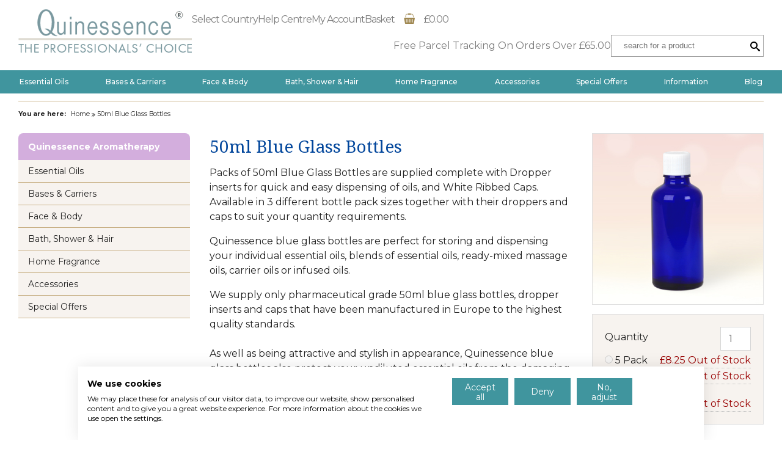

--- FILE ---
content_type: text/html; charset=UTF-8
request_url: https://www.quinessence.com/50ml-blue-glass-bottles
body_size: 25363
content:
<!DOCTYPE html>
<html lang="en">
<head>
	<meta charset=utf-8>
	<title>Blue Glass Bottles 50ml for aromatherapy </title>
	<meta name="robots" content="index,follow" />
	<meta name="viewport" content="width=device-width, initial-scale=1, user-scalable=yes" />
<meta name="description" content="Blue Glass Bottles 50ml with dropper and cap " />
<link rel="canonical" href="https://www.quinessence.com/50ml-blue-glass-bottles" />
<style>[class^=icon-],[class*=" icon-"] {font-family: "icomoon" !important;speak: none;font-style: normal;font-weight: normal;font-variant: normal;text-transform: none;line-height: 1;-webkit-font-smoothing: antialiased;-moz-osx-font-smoothing: grayscale;}.icon-account:before {content: "";}.icon-delivery-time:before {content: "";}.icon-returns:before {content: "";}.icon-currency:before {content: "";}.icon-security:before {content: "";}.icon-terms:before {content: "";}.icon-guarantee:before {content: "";}.icon-contact:before {content: "";}.icon-blog:before {content: "";}.icon-close:before {content: "";}.icon-menu:before {content: "";}.icon-truck:before {content: "";}.icon-arrow-right:before {content: "";}.icon-basket-small:before {content: "";}.icon-basket:before {content: "";}.icon-search:before {content: "";}.icon-leaf:before {content: "";}.icon-rss-square:before {content: "";}.icon-google-plus-square:before {content: "";}.icon-twitter-square:before {content: "";}.icon-facebook-square:before {content: "";}.icon-double-angle-right:before {content: "";}.icon-road:before {content: "";}.icon-reorder:before {content: "";}.icon-lock:before {content: "";}.icon-signout:before {content: "";}.icon-ok:before {content: "";}.icon-remove:before {content: "";}.icon-thumbs-up:before {content: "";}.icon-refresh:before {content: "";}:root {--swiper-navigation-color: #ffffff;}img,ul,li,fieldset,h1,h2,h3,h4,p,a,input,button,span,blockquote,dl,dd,dt {line-height: 1.2;margin: 0;padding: 0;outline: 0;border: 0;background: none;font-weight: inherit;text-align: inherit;text-decoration: none;}article,aside,details,figcaption,figure,footer,header,hgroup,menu,nav,section {display: block;}ul {list-style-type: none;}img {vertical-align: top;max-width: 100%;height: auto;}input,select,button,textarea {-moz-box-sizing: border-box;-webkit-box-sizing: border-box;box-sizing: border-box;}button::-moz-focus-inner {padding: 0;border: 0;}html {overflow-y: scroll;font-size: 62.5%;}body {margin: 0;padding: 0;color: #222;font-family: Montserrat,sans-serif;font-size: 14px;font-size: 1.4rem;text-align: center;background-color: #fff;}strong {font-weight: 700;}.grid-1 {margin-bottom: 15px;}.grid-2 {margin-bottom: 15px;}.grid-3 {margin-bottom: 15px;}.grid-4 {margin-bottom: 15px;}.grid-5 {margin-bottom: 15px;}.grid-6 {margin-bottom: 15px;}.grid-7 {margin-bottom: 15px;}.grid-8 {margin-bottom: 15px;}.grid-9 {margin-bottom: 15px;}.grid-10 {margin-bottom: 15px;}.grid-11 {margin-bottom: 15px;}.grid-12 {margin-bottom: 15px;}.gradient-1 {background: #d3aedd;color: #fff;}.gradient-2 {background: #f7f2ec;background: url([data-uri]);background: -moz-linear-gradient(top, #f7f2ec 0%, #ffffff 23%, #ffffff 32%, #dfcdb9 100%);background: -webkit-gradient(linear, left top, left bottom, color-stop(0%, #f7f2ec), color-stop(23%, #ffffff), color-stop(32%, #ffffff), color-stop(100%, #dfcdb9));background: -webkit-linear-gradient(top, #f7f2ec 0%, #ffffff 23%, #ffffff 32%, #dfcdb9 100%);background: -o-linear-gradient(top, #f7f2ec 0%, #ffffff 23%, #ffffff 32%, #dfcdb9 100%);background: -ms-linear-gradient(top, #f7f2ec 0%, #ffffff 23%, #ffffff 32%, #dfcdb9 100%);background: linear-gradient(to bottom, #f7f2ec 0%, #ffffff 23%, #ffffff 32%, #dfcdb9 100%);}.gradient-3 {color: #fff;background: #6fa0aa;}.gradient-4 {text-shadow: 0 1px 0 rgba(0,0,0,.2);background: #fff;background: -moz-linear-gradient(top, #ffffff 0%, #ffffff 60%, #e4eceb 100%);background: -webkit-gradient(linear, left top, left bottom, color-stop(0%, #ffffff), color-stop(60%, #ffffff), color-stop(100%, #e4eceb));background: -webkit-linear-gradient(top, #ffffff 0%, #ffffff 60%, #e4eceb 100%);background: -o-linear-gradient(top, #ffffff 0%, #ffffff 60%, #e4eceb 100%);background: -ms-linear-gradient(top, #ffffff 0%, #ffffff 60%, #e4eceb 100%);background: linear-gradient(to bottom, #ffffff 0%, #ffffff 60%, #e4eceb 100%);}.gradient-5 {background: #ede5da;background: url([data-uri]);background: -moz-linear-gradient(top, #ffffff 0%, #ffffff 38%, #ede5da 100%);background: -webkit-gradient(linear, left top, left bottom, color-stop(0%, #ffffff), color-stop(38%, #ffffff), color-stop(100%, #ede5da));background: -webkit-linear-gradient(top, #ffffff 0%, #ffffff 38%, #ede5da 100%);background: -o-linear-gradient(top, #ffffff 0%, #ffffff 38%, #ede5da 100%);background: -ms-linear-gradient(top, #ffffff 0%, #ffffff 38%, #ede5da 100%);background: linear-gradient(to bottom, #ffffff 0%, #ffffff 38%, #ede5da 100%);}.heading-1 {line-height: 1.2;margin: .2em 0 .5em 0;font-family: "Droid Serif",Georgia,"Times New Roman","Times Roman",Serif;font-size: 24px;font-size: 2.4rem;font-weight: 400;color: #00459b;}.heading-styled {margin-bottom: 1.5em;text-align: center;font-family: "Droid Serif",Serif;font-weight: 400;font-size: 24px;font-size: 2.4rem;color: #005097;}.heading-styled span {display: inline-block;padding-bottom: 5px;border-bottom: solid 2px #40959e;}.heading-2,.ui-tabs-panel .heading-1,.tab-content h2 {line-height: 1.4;margin-bottom: 20px;font-size: 1em;font-weight: 700;color: #00459b;}.body-main .heading-2 a,.body-main .heading-3 a,.body-main .ui-tabs-panel .heading-1 a,.body-main .tab-content h2 a {text-decoration: none;}.heading-3,.tab-content h3 {line-height: 1.4;margin-bottom: 20px;font-size: 14px;font-size: 1.4rem;font-weight: 700;color: inherit;}.heading-red {font-size: 150%;margin-bottom: 20px;color: #c00;text-align: center;font-weight: 700;}.heading-box {padding: 8px 16px;border: solid 1px #c4ab7d;-webkit-border-radius: 3px;-moz-border-radius: 3px;border-radius: 3px;color: #210800;text-shadow: 0 1px 0 rgba(255,255,255,.9);}.h-tab {margin: 0;padding: 14px 16px;border-radius: 8px 8px 0 0;font-size: 14px;font-size: 1.4rem;font-weight: 700;}.h-tab.margin {margin-bottom: 20px;}a {color: inherit;text-decoration: none;}h2 a,h3 a {color: inherit;text-decoration: none;}a.tel {color: inherit;text-decoration: inherit;}.body-main a.tel {text-decoration: none;}.copyright a {color: #222;text-decoration: underline;}.list-1,.product-description ul,.product-description-2 ul {list-style-type: disc;margin: 0 0 15px 30px;}.list-1 li,.product-description li,.product-description-2 li {margin-bottom: 15px;}.list-1 li:last-child,.product-description ul li:last-child,.product-description-2 ul li:last-child {margin-bottom: 0;}.list-tick {list-style-type: none;margin: 1.5em 0 2.5em 1em;}.list-tick li {margin-bottom: 15px;margin-left: 16px;padding-left: 20px;background-image: url(/asset/image/tick.png);background-position: left center;background-repeat: no-repeat;}.list-divide {margin: 0 0 15px 0;}.list-divide:last-child {margin-bottom: 0;}.list-divide li {margin: 0;padding: .5em 0;border-top: dotted 1px #c4ab7d;}.list-divide dt {padding: 6px 0 0 0;font-weight: 600;border-top: dotted 1px #c4ab7d;}.list-divide dd {padding: 0 0 6px 0;}.list-divide li:first-child,.list-divide dt:first-child,.list-divide dt:first-child + dd {border-top: 0;}.list-side li {margin-bottom: 5px;}.container {position: relative;text-align: left;}.inner {max-width: 1238px;margin-left: auto;margin-right: auto;padding-left: 20px;padding-right: 20px;text-align: left;}.header {text-align: center;padding-top: 15px;color: #7c7c7c;font-size: 16px;font-size: 1.6rem;}.header-logo {width: 225px;margin: 0 auto 15px auto;}.logo-desktop {display: none;}.header-nav {display: none;}.header-nav ul {display: flex;justify-content: right;gap: 50px;letter-spacing: -1px;}.header-delivery {display: none;}.header-nav-mobile {max-width: 300px;margin: 0 auto 15px auto;color: #40959e;text-align: center;font-size: 12px;font-size: 1.2rem;font-weight: 600;}.header-nav-mobile ul {display: flex;justify-content: space-between;}.header-nav-mobile i {display: block;font-size: 20px;color: #957d3f;}.header-checkout {border-bottom: solid 1px #b9b8b4;margin-bottom: 20px;}.header-basket .icon-basket {position: relative;top: -0.1em;margin: 0 10px;color: #9f8750;font-size: 20px;}.search {position: relative;display: none;max-width: 405px;margin: 0 auto 15px auto;text-align: left;}.search input {display: block;box-sizing: border-box;width: 100%;padding: 0 20px;height: 36px;border: solid 1px #a2a2a2;}.search button {position: absolute;top: 50%;right: 6px;line-height: 1;transform: translateY(-50%);cursor: pointer;font-size: 16px;}p {line-height: 1.5;margin-bottom: 1em;}.footer-main {margin-bottom: 30px;}.copyright {text-align: center;font-size: 10px;font-size: 1rem;}.nav-main {display: none;}.nav-main > ul > li {text-align: center;}.nav-main > ul > li > div > a,.nav-main > ul > li > a {display: block;padding: 11px;border-bottom: solid 1px #c4ab7d;}.nav-main > ul > li:last-child > a {border-bottom: none;}.dropdown {display: none;}.dropdown h3 {padding: 11px 0;border-bottom: solid 1px silver;font-size: inherit;color: #222;cursor: pointer;}.dropdown ul {display: none;padding: 8px 0;text-align: left;border-bottom: solid 1px silver;}.dropdown ul li {text-align: center;}.dropdown a {display: block;padding: 8px 0;}.dropdown .sub {border: solid 1px silver;border-top: 0;background-color: #efefef;}.dropdown .sub a {color: #222;}.side-bar {font-size: 14px;font-size: 1.4rem;}.nav-side {background-color: #f7f3ef;}.nav-side a {display: block;padding: 10px 16px;border-bottom: solid 1px #c4ab7d;color: #222;text-decoration: none;}.nav-side a:hover {background-color: #fff;}.nav-side .nav-selected a {font-weight: 700;color: #222;background-color: #fff;}.nav-side ul {margin-top: -1px;}.nav-side .nav-selected ul a {display: block;padding: 3px 26px 13px 26px;border-bottom: 0;color: #222;background-color: #fff;font-weight: 400;}.nav-side .nav-selected ul .nav-selected a {font-weight: 700;}.side-bar .featured {margin-bottom: 25px;padding: 16px;color: #007;background-color: #f7f3ef;border: 1px solid #c4ab7d;border-top: none;-moz-border-radius-bottomleft: 4px;-moz-border-radius-bottomright: 4px;-webkit-border-bottom-left-radius: 4px;-webkit-border-bottom-right-radius: 4px;border-radius: 0 0 4px 4px;}.side-bar .featured img {max-width: 100%;min-width: 100%;height: auto;border: solid 1px #eae9e3;-moz-box-sizing: border-box;-webkit-box-sizing: border-box;box-sizing: border-box;}.side-bar .featured p:last-child {margin-bottom: 0;}.side-bar .featured a {color: #007;text-decoration: underline;}.side-bar .featured a:hover {color: blue;}.nav-bottom {font-size: 11px;font-size: 1.1rem;text-align: center;}.nav-bottom li {display: inline-block;}.nav-bottom li a {display: block;margin: 0 10px 20px 10px;padding: 6px 10px;border: solid 1px #c4ab7d;border-radius: 3px;background-color: #f7f3ef;text-decoration: none;}.nav-bottom li.nav-selected a {color: #222;font-weight: 700;}.nav-shop a.country-name {display: none;}.nav-shop-1 li {display: none;}.nav-shop-1 li.nav-shop-country {display: inline-block;float: right;}.nav-shop-2 {display: none;}.nav-shop-2 .checkout {display: none;}.nav-shop-mobile {margin-bottom: 15px;font-size: 11px;font-size: 1.1rem;}.nav-shop-mobile li {display: inline-block;width: 25%;box-sizing: border-box;border-left: dotted 1px #c4ab7d;}.nav-shop-mobile li:first-child {border-left: 0;}.nav-shop-mobile i {display: block;margin-bottom: 2px;font-size: 16px;font-size: 1.6rem;color: #947c3c;}.nav-shop-mobile a {display: block;color: #6b9c9c;}.nav-sitemap {margin-top: 20px;background-color: #fff;border: solid 1px #b9b8b4;text-align: left;}.nav-sitemap h3 {margin: 0;padding: 5px;color: #567f87;background-color: #dfecec;font-weight: 700;}.nav-sitemap a {color: #222;text-decoration: none;}.nav-sitemap a:hover {text-decoration: underline;}.nav-sitemap-help {display: flex;justify-content: space-evenly;flex-wrap: wrap;gap: 10px;margin: 40px 0;font-size: 11px;font-size: 1.1rem;font-weight: 600;}.nav-sitemap-help li {width: calc(25% - 8px);text-align: center;}.nav-sitemap-help a {display: block;color: #40959e;}.nav-sitemap-help i {display: block;margin-bottom: 5px;font-size: 32px;font-size: 3.2rem;}.nav-sitemap-popular {margin-bottom: 30px;padding: 50px 0;color: #fff;background-color: #40959e;font-size: 11px;font-size: 1.1rem;}.nav-sitemap-popular h3 {margin-bottom: 1em;font-size: 18px;font-size: 1.8rem;font-weight: 600;}.nav-sitemap-popular .inner {text-align: center;}.nav-sitemap-popular li {display: inline-block;margin: 0 10px 1em 0;overflow: hidden;}.nav-sitemap-popular li:before {content: "•";margin-right: 10px;}.nav-sitemap-popular a {color: #fff;}.quick-links {margin-bottom: 3em;padding: .5em;border-top: solid 1px #c4ab7d;border-bottom: solid 1px #c4ab7d;background-color: #f7f3ef;text-align: center;}.quick-links li {display: inline;margin: 0 1em;}.quick-links li.nav-selected a {color: #222;font-weight: 700;}.breadcrumbs {display: none;}.breadcrumbs strong {display: none;}.breadcrumbs-separator {display: none;}.heading-region {padding: 10px;margin-bottom: 1em;color: #222;background-color: #efefef;font-weight: 700;font-size: 12px;font-size: 1.2rem;}.regions {font-size: 12px;font-size: 1.2rem;text-align: left;}.regions ul li {margin-left: 10px;margin-bottom: .5em;}p.page-numbers {margin-bottom: 2em;text-align: center;}.page-numbers a,.page-numbers .page-selected {margin: 0 6px;vertical-align: baseline;}.page-numbers .page-selected {padding: 3px 6px;border: solid 1px #222;color: #222;}.view-button {display: inline-block;margin-left: 2px;padding: 4px 10px;border: solid 1px silver;border-radius: 3px;vertical-align: middle;}span.view-button {border: solid 1px #1574c6;}a.view-button:hover {text-decoration: none;border: solid 1px #a0a0a0;}.coupon {margin-bottom: 1.5em;}.coupon-error {color: #cc0a0c;}.coupon-success {color: #086d2c;}.coupon-info {font-size: 12px;font-size: 1.2rem;}.payment-logos {display: none;}.basket-summary {color: #00459b;text-align: center;}.basket-summary a:hover {text-decoration: underline;}.basket-buttons {margin-top: 14px;text-align: center;}.basket-buttons li {display: inline-block;float: left;min-width: 108px;}.basket-buttons li:first-child {margin-right: 10px;}.basket-buttons a {display: block;padding: 2px 10px;color: #fff;background-color: #bf1e2e;text-align: center;}.basket-buttons a:hover {background-color: #d00;text-decoration: none;}.basket-control {color: #505050;cursor: pointer;}.tabular {width: 100%;margin: 0 0 20px 0;border-collapse: collapse;font-size: 14px;font-size: 1.4rem;}.tabular a {text-decoration: none;}.tabular thead {display: none;}.tabular th {padding: .7em .5em;font-weight: 700;}.tabular th.gradient-2 {border: solid 1px #c4ab7d;}.tabular th.border {border: solid 1px #c4ab7d;}.tabular tbody:nth-child(odd),.tabular thead:nth-child(odd),.tabular tfoot:nth-child(odd) {background-color: #efefef;}.tabular tr:last-child {border-bottom: 0;}.tabular tr.total td:first-child {display: none;}.tabular td {display: block;padding: .7em .5em;border-bottom: solid 1px #c4ab7d;}.tabular td:before {content: attr(data-th);font-weight: 600;display: inline-block;width: 30%;}.tabular td.center {text-align: left;}.tabular td.right {text-align: left;}.tabular .plain {background-color: #fff;}.tabular .large {width: 40%;}.tabular .xlarge {width: 60%;}.tabular .medium {width: 35%;}.tabular .small {width: 15%;}.tabular .xsmall {width: 1%;}.tabular .note {font-size: 10.5px;font-size: 1.05rem;}.tabular-2 th.gradient-2 {border: solid 1px #c4ab7d;}.tabular-2 td {border: solid 1px #c4ab7d;}.tabular-small {font-size: 12px;font-size: 1.2rem;}.spec-table-col-1 {width: 25%;}.spec-table-col-2 {width: 12%;}.spec-table-col-3 {width: 29%;}.spec-table-col-4 {width: 17%;}.spec-table-col-5 {width: 17%;}.botanical {font-style: italic;}.tabular-basket {display: block;}.tabular-basket tr {border-bottom: solid 1px #c4ab7d;}.tabular-basket .basket-button {display: block;width: 100%;-moz-box-sizing: border-box;-webkit-box-sizing: border-box;box-sizing: border-box;color: #505050;border: solid 1px gray;padding: 3px;font-size: 10px;font-size: 1rem;text-align: center;text-transform: uppercase;cursor: pointer;}.tabular-basket .basket-image {width: 50px;}.tabular-basket .basket-qty {text-align: center;}.tabular-basket .basket-qty input {width: 60px;margin-bottom: 2px;}.status {padding: 20px;border-style: solid;border-width: 1px;}.status a {text-decoration: none;}.status a:hover {color: #222;}.status-success {border-color: #60bd68;color: #086d2c;background-color: #f0fff0;}.status-error {border-color: #cc0a0c;color: #cc0a0c;background-color: #fef6f3;}.status-success a {color: #086d2c;}.status-error a {color: #cc0a0c;}.status-small {padding: 10px 12px;font-size: 12px;font-size: 1.2rem;}.status-small a {display: block;}.status-small em {font-style: normal;text-decoration: underline;}.status-small i {float: left;margin-right: 10px;font-size: 25px;font-size: 2.5rem;}.status-small .status-msg {display: block;overflow: hidden;}.banner {display: flex;flex-direction: column;justify-content: center;box-sizing: border-box;margin-bottom: 30px;padding: 240px 20px 10px 20px;color: #00459b;background-color: #d0eee6;background-image: url(/asset/image/banner/default-banner.jpg);background-position: right top;background-repeat: no-repeat;}.banner br {content: " ";float: right;}.banner h1 {margin: 0 0 .2em 0;font-family: "Droid Serif",Georgia,"Times New Roman","Times Roman",Serif;font-size: 24px;font-size: 2.4rem;}.banner p {line-height: 1.5;margin-bottom: .5em;}.banner-1 {color: #222;background-image: url(/asset/image/banner/default-banner.jpg);}.banner-2 {color: #222;background-image: url(/asset/image/banner/default-banner.jpg);}.banner-3 {color: #222;background-image: url(/asset/image/banner/default-banner.jpg);}.image-info {margin-bottom: 20px;}.image-info img {width: 100%;}.help-block {display: inline-block;vertical-align: top;box-sizing: border-box;width: 48.75%;padding: 20px;margin-left: 2.5%;margin-bottom: 2.5%;border: solid 1px #c4ab7d;background-color: #f7f3ef;}.help-block-1,.help-block-3 {margin-left: 0;}.help-block p {margin: 0;}.tp_-_box {margin-bottom: 2em;}.free-report {margin-bottom: 2em;padding: 20px;border: solid 3px #c00;font-size: 14px;font-size: 1.4rem;text-align: left;}.fancybox-inner .free-report {margin-bottom: 0;}.free-report h2 {font-size: 26px;font-size: 2.6rem;font-weight: 700;color: #c00;}.free-report h3 {margin-bottom: 1.5em;font-size: 18px;font-size: 1.8rem;font-weight: 700;}.free-report img {float: left;margin-right: 30px;}.free-report form {display: block;overflow: hidden;}.free-report input {margin-bottom: 10px;}.map-canvas {height: 300px;}.autocomplete-suggestions {overflow: auto;margin-top: 1px;border: 1px solid silver;text-align: left;font-size: 12px;font-size: 1.2rem;}.autocomplete-suggestion {overflow: hidden;padding: 6px;white-space: nowrap;background-color: #fff;cursor: pointer;}.autocomplete-selected {background: #f0f0f0;}.autocomplete-suggestions strong {color: #39f;font-weight: normal;}.aside {width: 270px;float: right;margin-top: .2em;margin-left: 3em;margin-bottom: 2em;padding-bottom: 1em;border-bottom: solid 1px #c4ab7d;color: #00459b;}.aside p {margin-bottom: 1em;font-size: 12px;font-size: 1.2rem;}.aside p:last-child {margin-bottom: 0;}.img-left {float: left;margin: 0 20px 20px 0;}.price {color: #900;}.price-big {font-size: 18px;font-size: 1.8rem;}.overview {color: #c62267;font-style: italic;}.strapline {margin-bottom: 0;padding-top: 5px;padding-bottom: 5px;color: #fff;background-color: #40959e;font-size: 12px;font-size: 1.2rem;font-weight: 500;text-align: center;}.social li {float: left;margin-top: 1px;margin-left: 2px;}.social li a .icon {font-size: 40px;}.social li a .icon-facebook-square {color: #3a5795;}.social li a .icon-twitter-square {color: #55acee;}.social li a .icon-google-plus-square {color: #dd4b39;}.social li a .icon-rss-square {color: #f87f14;}.testimonial {margin-bottom: 25px;padding: 20px;background-color: #f7f3ef;border: 1px solid #c4ab7d;}.testimonial blockquote {overflow: hidden;}.testimonial img {margin-bottom: 20px;}.testimonial p {font-family: "Droid Serif",Georgia,"Times New Roman",Serif;}.testimonial p:last-child {margin-bottom: 0;}.testimonial cite {font-weight: 700;font-style: normal;}.trustpilot {margin-bottom: 80px;padding: 30px;box-shadow: 0 0 20px rgba(0,0,0,.1);}#page-product .trustpilot-widget {margin-top: 0;margin-bottom: 60px;}#page-category .trustpilot-widget {border-top: 0;margin-bottom: 60px;}.divide {margin-bottom: 1.5em;border-bottom: solid 1px #c4ab7d;}.center {text-align: center;}.left {text-align: left;}.right {text-align: right;}.full {text-align: justify;}img.left {float: left;margin-right: 20px;margin-bottom: 20px;}img.right {float: right;margin-left: 20px;margin-bottom: 20px;}.underline {text-decoration: underline;}.fb-like {margin-bottom: 1.2em;}p.next {margin-bottom: 0;padding-top: 1em;border-top: dotted 1px gray;text-align: right;}p.see-also {text-align: right;}.splash {margin: 0 0 40px 0;}.splash-desktop {display: none;}.splash img {width: 100%;}.splash .swiper-slide {display: none;}.splash .swiper-slide:first-child {display: block;}.splash.swiper-initialized .swiper-slide {display: block;}.swiper-pagination {width: 100%;margin-top: 10px;text-align: center;}.splash-pagination {position: absolute;z-index: 1000;bottom: 5px;left: 0;}.swiper-pagination-bullet {background: silver;}.swiper-pagination-bullet:hover {background: gray;}.swiper-pagination-bullet-active {background: #00459b !important;cursor: default;}.featured-pages {margin-bottom: 60px;text-align: left;font-size: 14px;font-size: 1.4rem;}.featured-pages img {width: 100%;}.featured-pages .heading-2 {margin-bottom: 10px;font-size: 14px;font-size: 1.4rem;}.featured-pages a {color: #fff;}.featured-pages .featured-page-text {padding: 15px 20px;}.featured-pages .swiper-slide {height: auto;}.featured-page {display: none;color: #fff;background-color: #40959e;}.featured-page:first-child {display: block;}.swiper-initialized .featured-page {display: block;}.featured-pages-pagination {margin-top: 20px;text-align: center;}.strap {margin-bottom: 40px;padding: 40px 0 1px 0;background-color: #fffcf9;}.page-excerpt {margin: 35px 0;background-image: url(/asset/image/q.svg);background-position: bottom right;background-repeat: no-repeat;background-size: 260px auto;}.page-excerpt .page-excerpt-image {display: block;margin-bottom: 25px;}.page-excerpt .page-excerpt-text {flex: 1;}.page-excerpt .page-excerpt-heading {font-size: 20px;font-size: 2rem;font-weight: 700;color: #a48d56;margin-bottom: 1em;}.page-excerpt .page-excerpt-heading a {color: #c3ac76;text-decoration: none;}.page-excerpt img {width: 100%;}.page-excerpt p:last-child {margin-bottom: 0;}.page-excerpt:last-child {border: none;}.blog-excerpts {margin-bottom: 60px;}.blog-excerpts-item {display: none;}.blog-excerpts-item:first-child {display: block;}.swiper-initialized .blog-excerpts-item {display: block;}.blog-excerpt img {width: 100%;margin-bottom: 30px;}.blog-excerpt .blog-excerpt-heading {font-size: 18px;font-size: 1.8rem;font-weight: 700;color: #a48d56;margin-bottom: 1em;}.blog-excerpt p:last-child {margin-bottom: 0;}.swiper-initialized .blog-excerpt {display: block;}.offers {background-color: #f6f6f6;padding: 70px 0;}.newsletter {margin-bottom: 30px;}.social iframe {max-width: 100%;}.newsletter-fieldset {display: flex;flex-wrap: wrap;gap: 30px;}.newsletter-fieldset label {display: none;}.newsletter-cell {width: calc(50% - 15px);}.newsletter-cell:last-child {width: 100%;}.newsletter-privacy {font-size: 12px;font-size: 1.2rem;}.heading-offer {margin: 0 0 1em 0;font-size: 20px;font-size: 2rem;font-weight: 500;}.box-1 {margin-bottom: 3em;padding: 20px 4% 30px 4%;border: solid 1px #ccc;background-color: #fafafa;border-radius: 4px;background-color: #fff;background-image: url(/asset/image/footer-bg.png);background-position: bottom;background-repeat: repeat-x;}.form-fieldset {margin-bottom: 30px;}.form-heading {color: #947c3c;padding-bottom: 10px;margin-bottom: 10px;border-bottom: solid 1px #947c3c;font-size: 16px;font-size: 1.6rem;}.form-row {clear: both;}.form-cell {position: relative;margin-bottom: 10px;}.form-label {display: block;margin-bottom: 3px;}.form-text {display: block;box-sizing: border-box;width: 100%;padding: 9px;color: #505050;background-color: #fff;border: solid 1px #d7d7d7;font-family: Montserrat,sans-serif;font-size: 16px;font-size: 1.6rem;text-align: left;}.form-text:hover {border: solid 1px #a7a7a7;}.form-text:focus {outline: none;border: solid 1px #947c3c;}.form-text[readonly],.form-text[readonly]:hover,.form-text[readonly]:focus {background-color: #efefef;border: solid 1px #d7d7d7;}.form-qty {width: 50px;text-align: center;}.form-text-long {width: 100%;}.form-text-short {display: inline-block;width: 50%;}.form-text-medium {width: 200px;}.form-checkbox-group {padding: 10px;}.form-required {color: red;font-weight: 700;}p.form-note {line-height: 1.2;margin: 1em 0 0 0;color: gray;font-size: 10.5px;font-size: 1.05rem;font-style: italic;}.form-error {display: inline-block;padding: 4px;text-align: right;color: #cc0a0c;background-color: #fef6f3;border: solid 1px #cc0a0c;font-size: 10.5px;font-size: 1.05rem;-webkit-border-radius: 3px;-moz-border-radius: 3px;border-radius: 3px;}.form-cell .form-error {position: absolute;top: 15px;right: 3px;}.form-check {margin-bottom: .5em;}.form-button {display: inline-block;box-sizing: border-box;padding: 10px 20px;border-radius: 6px;color: #fff;background-color: #c3ac76;border: none;font-weight: 600;white-space: nowrap;text-decoration: none;font-family: Montserrat,sans-serif;font-size: inherit;text-align: center;cursor: pointer;}.checkout-button-1 {display: none;}.checkout-button-2 {text-align: center;}.form-button[disabled] {color: #222;background-color: #d0d0d0;}.form-button-small {font-size: 10.5px;font-size: 1.05rem;}.form-button-plain {display: inline-block;vertical-align: middle;line-height: 1;padding: 6px 20px;white-space: nowrap;text-align: center;font-weight: 600;cursor: pointer;}.checkbox {float: left;margin-right: 10px;}.checkbox + p {overflow: hidden;}.shadow-1 {box-shadow: 0 4px 2px -2px #efefef;}.product {overflow: hidden;padding-bottom: 20px;margin-bottom: 20px;}.product .heading-2 {font-size: 1.2em;margin-bottom: 0;}.product .price {color: #00459b;}.product a {white-space: nowrap;text-decoration: none;}.product img {display: block;width: 100%;margin-bottom: 10px;box-sizing: border-box;border: solid 1px #e0e0e0;}.product .form-button {width: 100%;}.product .grid-2 {float: right;margin-left: 20px;margin-bottom: 20px;}.categories {margin: 40px 0 30px 0;}.category {display: inline-block;vertical-align: top;width: 46.67%;margin-left: 6.66%;margin-bottom: 10px;text-align: center;}.category img {margin-bottom: 10px;border: solid 1px #e0e0e0;}.category a {text-decoration: none;}.category-1 {margin-left: 0;}.category-3 {margin-left: 0;}.categories-alt {border-bottom: solid 1px #c4ab7d;}.category-alt {width: 46.67%;margin-left: 6.66%;}.category-alt-1 {margin-left: 0;}.category-alt-3,.category-alt-5 {margin-left: 0;}.product-description-2 h2,.tab-content h2 {margin-bottom: 20px;font-size: 100%;font-weight: 700;color: #00459b;}.product-description em,.product-description-1 em {color: #c92369;font-style: italic;}.related-item {display: inline-block;vertical-align: top;width: 47.4%;margin-left: 5.2%;margin-bottom: 20px;text-align: center;}.related-item h3 {margin-bottom: 0;font-size: 100%;}.related-item img {margin-bottom: 10px;border: solid 1px #e0e0e0;}.related-item a {text-decoration: none;}.related-item-1 {margin-left: 0;}.related-item-3 {margin-left: 0;}.add-to-basket {margin-bottom: 15px;padding: 20px;border: solid 1px #e0e0e0;background-color: #f7f3ef;}.add-to-basket p {margin-bottom: 5px;}.add-to-basket label {display: block;overflow: hidden;padding: 3px 0;border-bottom: dotted 1px silver;}.add-to-basket label.qty {padding-top: 0;border: none;}.add-to-basket label.qty span {display: inline-block;padding-top: 7px;}.add-to-basket label .price {float: right;}.add-to-basket .form-button {width: 100%;vertical-align: middle;margin-top: 10px;}.add-to-basket .form-qty {float: right;}.product {border-bottom: solid 1px #b9b8b4;}.image-large {width: 100%;margin-bottom: 15px;border: solid 1px #e0e0e0;-moz-box-sizing: border-box;-webkit-box-sizing: border-box;box-sizing: border-box;}.reviews {margin-bottom: 25px;border-bottom: solid 1px #c4ab7d;}.reviews blockquote {margin-bottom: 20px;padding-top: 20px;border-top: solid 1px #c4ab7d;}.reviews blockquote h4 {margin-bottom: 5px;font-size: 100%;font-weight: 700;}.reviews blockquote p {margin-bottom: 5px;}.reviews blockquote p:last-child {margin-bottom: 0;}.reviews blockquote .date {font-size: 11px;font-size: 1.1rem;}.reviews blockquote .stars {color: #00459b;font-size: 16px;font-size: 1.6rem;}.tab-menu {overflow: hidden;border-radius: 3px 3px 0 0;border: solid 1px #c4ab7d;border-bottom: 0;}.tab-menu li {text-align: center;}.tab-menu li a {display: block;padding: 10px 18px;border-bottom: 1px solid #c4ab7d;border-bottom: solid 1px #c4ab7d;color: #210800;text-decoration: none;}.tab-menu li.active a,.tab-menu li.active a:hover {color: #222;background-color: #fff;}.tab-menu i {margin-top: -0.3em;}.tab-content {position: relative;overflow: hidden;margin-bottom: 2.5em;padding: 20px;border: 1px solid #c4ab7d;border-top: none;}.tab-loading {position: absolute;top: 50%;left: 50%;margin-top: -16px;margin-left: -16px;width: 32px;height: 32px;background-image: url(/asset/image/loader.gif);}.previous-line {display: block;margin-bottom: 20px;}.checkout-buttons {text-align: center;}.basket {display: none;}.basket-last .basket {display: block;}.basket-widget {margin-top: 10px;font-size: 12px;font-size: 1.2rem;}.basket-widget-product {overflow: hidden;position: relative;margin: 0 0 10px 0;padding: 0 5px 10px 5px;border-bottom: dotted 1px silver;}.basket-widget-product div {margin-bottom: 3px;}.basket-widget-product strong {display: inline-block;width: 55px;}.basket-widget img {float: right;}.basket-widget-total div {margin-bottom: 5px;padding: 0 5px 5px 5px;border-bottom: dotted 1px silver;text-align: right;}.basket-widget-total div strong {float: left;}.checkout-method {display: inline-block;width: 50%;padding: 10px;-moz-box-sizing: border-box;-webkit-box-sizing: border-box;box-sizing: border-box;background-color: #efefef;border: solid 1px silver;}.small-print {max-height: 300px;overflow: auto;margin-top: 20px;margin-bottom: 20px;padding: 20px;border: solid 1px silver;font-size: 12px;font-size: 1.2rem;}.small-print .heading-1,.small-print .heading-2,.small-print .heading-3 {font-family: inherit;font-size: inherit;font-weight: 600;}.form-options {margin-bottom: 25px;}.form-options li {margin-bottom: 5px;border: solid 1px #c4ab7d;background-color: #fff;}.form-options label {display: block;padding: 1em;cursor: pointer;}.form-options label.single {cursor: default;}.form-options li.selected {background-color: #f7f3ef;}.form-options li p {margin-top: .8em;margin-bottom: 0;font-size: 12px;font-size: 1.2rem;color: gray;}.form-price:before {content: " - ";}#delivery-info {font-size: 14px;font-size: 1.4rem;text-align: left;}/*! fancyBox v2.1.5 fancyapps.com | fancyapps.com/fancybox/#license */.fancybox-wrap,.fancybox-skin,.fancybox-outer,.fancybox-inner,.fancybox-image,.fancybox-wrap iframe,.fancybox-wrap object,.fancybox-nav,.fancybox-nav span,.fancybox-tmp {padding: 0;margin: 0;border: 0;outline: none;vertical-align: top;}.fancybox-wrap {position: absolute;top: 0;left: 0;z-index: 8020;}.fancybox-skin {position: relative;background: #fff;color: #444;text-shadow: none;-webkit-border-radius: 4px;-moz-border-radius: 4px;border-radius: 4px;}.fancybox-opened {z-index: 8030;}.fancybox-opened .fancybox-skin {-webkit-box-shadow: 0 10px 25px rgba(0,0,0,.5);-moz-box-shadow: 0 10px 25px rgba(0,0,0,.5);box-shadow: 0 10px 25px rgba(0,0,0,.5);}.fancybox-outer,.fancybox-inner {position: relative;}.fancybox-inner {overflow: hidden;}.fancybox-type-iframe .fancybox-inner {-webkit-overflow-scrolling: touch;}.fancybox-error {color: #444;font: 14px/20px "Helvetica Neue",Helvetica,Arial,sans-serif;margin: 0;padding: 15px;white-space: nowrap;}.fancybox-image,.fancybox-iframe {display: block;width: 100%;height: 100%;}.fancybox-image {max-width: 100%;max-height: 100%;}.fancybox-close,.fancybox-prev span,.fancybox-next span {background-image: url("/asset/image/fancybox/fancybox_sprite.png");}#fancybox-loading {position: fixed;top: 50%;left: 50%;width: 32px;height: 32px;padding: 10px;margin-top: -26px;margin-left: -26px;background-color: #fff;cursor: pointer;z-index: 8060;border-radius: 6px;}#fancybox-loading div {width: 32px;height: 32px;background: url("/asset/image/loader.gif") center center no-repeat;}.fancybox-close {position: absolute;top: -18px;right: -18px;width: 36px;height: 36px;cursor: pointer;z-index: 8040;}.fancybox-nav {position: absolute;top: 0;width: 40%;height: 100%;cursor: pointer;text-decoration: none;background: transparent url("/asset/image/fancybox/blank.gif");-webkit-tap-highlight-color: rgba(0,0,0,0);z-index: 8040;}.fancybox-prev {left: 0;}.fancybox-next {right: 0;}.fancybox-nav span {position: absolute;top: 50%;width: 36px;height: 34px;margin-top: -18px;cursor: pointer;z-index: 8040;visibility: hidden;}.fancybox-prev span {left: 10px;background-position: 0 -36px;}.fancybox-next span {right: 10px;background-position: 0 -72px;}.fancybox-nav:hover span {visibility: visible;}.fancybox-tmp {position: absolute;top: -99999px;left: -99999px;visibility: hidden;max-width: 99999px;max-height: 99999px;overflow: visible !important;}.fancybox-lock {overflow: hidden !important;width: auto;}.fancybox-lock body {overflow: hidden !important;}.fancybox-lock-test {overflow-y: hidden !important;}.fancybox-overlay {position: absolute;top: 0;left: 0;overflow: hidden;display: none;z-index: 8010;background: url("/asset/image/fancybox/fancybox_overlay.png");}.fancybox-overlay-fixed {position: fixed;bottom: 0;right: 0;}.fancybox-lock .fancybox-overlay {overflow: auto;overflow-y: scroll;}.fancybox-title {visibility: hidden;font: normal 13px/20px "Helvetica Neue",Helvetica,Arial,sans-serif;position: relative;text-shadow: none;z-index: 8050;}.fancybox-opened .fancybox-title {visibility: visible;}.fancybox-title-float-wrap {position: absolute;bottom: 0;right: 50%;margin-bottom: -35px;z-index: 8050;text-align: center;}.fancybox-title-float-wrap .child {display: inline-block;margin-right: -100%;padding: 2px 20px;background: transparent;background: rgba(0,0,0,.8);-webkit-border-radius: 15px;-moz-border-radius: 15px;border-radius: 15px;text-shadow: 0 1px 2px #222;color: #fff;font-weight: bold;line-height: 24px;white-space: nowrap;}.fancybox-title-outside-wrap {position: relative;margin-top: 10px;color: #fff;}.fancybox-title-inside-wrap {padding-top: 10px;}.fancybox-title-over-wrap {position: absolute;bottom: 0;left: 0;color: #fff;padding: 10px;background: #000;background: rgba(0,0,0,.8);}.popup-redirect {display: none;padding: 20px;font-size: 13px;font-size: 1.3rem;text-align: left;}.quin-continue {display: none;}.fancybox-overlay .quin-continue {display: inline-block;}.flag {display: inline-block;vertical-align: middle;width: 16px;height: 11px;background-image: url(/asset/image/flags.png);}.flag-ad {background-position: 0 0;}.flag-ae {background-position: 0 -12px;}.flag-af {background-position: 0 -24px;}.flag-ag {background-position: 0 -36px;}.flag-ai {background-position: 0 -48px;}.flag-al {background-position: 0 -60px;}.flag-am {background-position: 0 -72px;}.flag-an {background-position: 0 -84px;}.flag-ao {background-position: 0 -96px;}.flag-ar {background-position: 0 -108px;}.flag-as {background-position: 0 -120px;}.flag-at {background-position: 0 -132px;}.flag-au {background-position: 0 -144px;}.flag-aw {background-position: 0 -156px;}.flag-ax {background-position: 0 -168px;}.flag-az {background-position: 0 -180px;}.flag-ba {background-position: 0 -192px;}.flag-bb {background-position: 0 -204px;}.flag-bd {background-position: 0 -216px;}.flag-be {background-position: 0 -228px;}.flag-bf {background-position: 0 -240px;}.flag-bg {background-position: 0 -252px;}.flag-bh {background-position: 0 -264px;}.flag-bi {background-position: 0 -276px;}.flag-bj {background-position: 0 -288px;}.flag-bl {background-position: 0 -300px;}.flag-bm {background-position: 0 -312px;}.flag-bn {background-position: 0 -324px;}.flag-bo {background-position: 0 -336px;}.flag-br {background-position: 0 -348px;}.flag-bs {background-position: 0 -360px;}.flag-bt {background-position: 0 -372px;}.flag-bv {background-position: 0 -384px;}.flag-bw {background-position: 0 -396px;}.flag-by {background-position: 0 -408px;}.flag-bz {background-position: 0 -420px;}.flag-ca {background-position: 0 -432px;}.flag-catalonia {background-position: 0 -444px;}.flag-cc {background-position: 0 -456px;}.flag-cd {background-position: 0 -468px;}.flag-cf {background-position: 0 -480px;}.flag-cg {background-position: 0 -492px;}.flag-ch {background-position: 0 -504px;width: 11px;height: 11px;}.flag-ci {background-position: 0 -516px;}.flag-ck {background-position: 0 -528px;}.flag-cl {background-position: 0 -540px;}.flag-cm {background-position: 0 -552px;}.flag-cn {background-position: 0 -564px;}.flag-co {background-position: 0 -576px;}.flag-cr {background-position: 0 -588px;}.flag-cs {background-position: 0 -600px;}.flag-cu {background-position: 0 -612px;}.flag-cv {background-position: 0 -624px;}.flag-cw {background-position: 0 -636px;}.flag-cx {background-position: 0 -648px;}.flag-cy {background-position: 0 -660px;}.flag-cz {background-position: 0 -672px;}.flag-de {background-position: 0 -684px;}.flag-dj {background-position: 0 -696px;}.flag-dk {background-position: 0 -708px;}.flag-dm {background-position: 0 -720px;}.flag-do {background-position: 0 -732px;}.flag-dz {background-position: 0 -744px;}.flag-ec {background-position: 0 -756px;}.flag-ee {background-position: 0 -768px;}.flag-eg {background-position: 0 -780px;}.flag-eh {background-position: 0 -792px;}.flag-england {background-position: 0 -804px;}.flag-er {background-position: 0 -816px;}.flag-es {background-position: 0 -828px;}.flag-et {background-position: 0 -840px;}.flag-europeanunion {background-position: 0 -852px;}.flag-fam {background-position: 0 -864px;}.flag-fi {background-position: 0 -876px;}.flag-fj {background-position: 0 -888px;}.flag-fk {background-position: 0 -900px;}.flag-fm {background-position: 0 -912px;}.flag-fo {background-position: 0 -924px;}.flag-fr {background-position: 0 -936px;}.flag-ga {background-position: 0 -948px;}.flag-gb {background-position: 0 -960px;}.flag-gd {background-position: 0 -972px;}.flag-ge {background-position: 0 -984px;}.flag-gf {background-position: 0 -996px;}.flag-gg {background-position: 0 -1008px;}.flag-gh {background-position: 0 -1020px;}.flag-gi {background-position: 0 -1032px;}.flag-gl {background-position: 0 -1044px;}.flag-gm {background-position: 0 -1056px;}.flag-gn {background-position: 0 -1068px;}.flag-gp {background-position: 0 -1080px;}.flag-gq {background-position: 0 -1092px;}.flag-gr {background-position: 0 -1104px;}.flag-gs {background-position: 0 -1116px;}.flag-gt {background-position: 0 -1128px;}.flag-gu {background-position: 0 -1140px;}.flag-gw {background-position: 0 -1152px;}.flag-gy {background-position: 0 -1164px;}.flag-hk {background-position: 0 -1176px;}.flag-hm {background-position: 0 -1188px;}.flag-hn {background-position: 0 -1200px;}.flag-hr {background-position: 0 -1212px;}.flag-ht {background-position: 0 -1224px;}.flag-hu {background-position: 0 -1236px;}.flag-id {background-position: 0 -1248px;}.flag-ie {background-position: 0 -1260px;}.flag-il {background-position: 0 -1272px;}.flag-im {background-position: 0 -1284px;}.flag-in {background-position: 0 -1296px;}.flag-io {background-position: 0 -1308px;}.flag-iq {background-position: 0 -1320px;}.flag-ir {background-position: 0 -1332px;}.flag-is {background-position: 0 -1344px;}.flag-it {background-position: 0 -1356px;}.flag-je {background-position: 0 -1368px;}.flag-jm {background-position: 0 -1380px;}.flag-jo {background-position: 0 -1392px;}.flag-jp {background-position: 0 -1404px;}.flag-ke {background-position: 0 -1416px;}.flag-kg {background-position: 0 -1428px;}.flag-kh {background-position: 0 -1440px;}.flag-ki {background-position: 0 -1452px;}.flag-km {background-position: 0 -1464px;}.flag-kn {background-position: 0 -1476px;}.flag-kp {background-position: 0 -1488px;}.flag-kr {background-position: 0 -1500px;}.flag-kw {background-position: 0 -1512px;}.flag-ky {background-position: 0 -1524px;}.flag-kz {background-position: 0 -1536px;}.flag-la {background-position: 0 -1548px;}.flag-lb {background-position: 0 -1560px;}.flag-lc {background-position: 0 -1572px;}.flag-li {background-position: 0 -1584px;}.flag-lk {background-position: 0 -1596px;}.flag-lr {background-position: 0 -1608px;}.flag-ls {background-position: 0 -1620px;}.flag-lt {background-position: 0 -1632px;}.flag-lu {background-position: 0 -1644px;}.flag-lv {background-position: 0 -1656px;}.flag-ly {background-position: 0 -1668px;}.flag-ma {background-position: 0 -1680px;}.flag-mc {background-position: 0 -1692px;}.flag-md {background-position: 0 -1704px;}.flag-me {background-position: 0 -1716px;width: 16px;height: 12px;}.flag-mf {background-position: 0 -1729px;}.flag-mg {background-position: 0 -1741px;}.flag-mh {background-position: 0 -1753px;}.flag-mk {background-position: 0 -1765px;}.flag-ml {background-position: 0 -1777px;}.flag-mm {background-position: 0 -1789px;}.flag-mn {background-position: 0 -1801px;}.flag-mo {background-position: 0 -1813px;}.flag-mp {background-position: 0 -1825px;}.flag-mq {background-position: 0 -1837px;}.flag-mr {background-position: 0 -1849px;}.flag-ms {background-position: 0 -1861px;}.flag-mt {background-position: 0 -1873px;}.flag-mu {background-position: 0 -1885px;}.flag-mv {background-position: 0 -1897px;}.flag-mw {background-position: 0 -1909px;}.flag-mx {background-position: 0 -1921px;}.flag-my {background-position: 0 -1933px;}.flag-mz {background-position: 0 -1945px;}.flag-na {background-position: 0 -1957px;}.flag-nc {background-position: 0 -1969px;}.flag-ne {background-position: 0 -1981px;}.flag-nf {background-position: 0 -1993px;}.flag-ng {background-position: 0 -2005px;}.flag-ni {background-position: 0 -2017px;}.flag-nl {background-position: 0 -2029px;}.flag-no {background-position: 0 -2041px;}.flag-np {background-position: 0 -2053px;width: 9px;height: 11px;}.flag-nr {background-position: 0 -2065px;}.flag-nu {background-position: 0 -2077px;}.flag-nz {background-position: 0 -2089px;}.flag-om {background-position: 0 -2101px;}.flag-pa {background-position: 0 -2113px;}.flag-pe {background-position: 0 -2125px;}.flag-pf {background-position: 0 -2137px;}.flag-pg {background-position: 0 -2149px;}.flag-ph {background-position: 0 -2161px;}.flag-pk {background-position: 0 -2173px;}.flag-pl {background-position: 0 -2185px;}.flag-pm {background-position: 0 -2197px;}.flag-pn {background-position: 0 -2209px;}.flag-pr {background-position: 0 -2221px;}.flag-ps {background-position: 0 -2233px;}.flag-pt {background-position: 0 -2245px;}.flag-pw {background-position: 0 -2257px;}.flag-py {background-position: 0 -2269px;}.flag-qa {background-position: 0 -2281px;}.flag-re {background-position: 0 -2293px;}.flag-ro {background-position: 0 -2305px;}.flag-rs {background-position: 0 -2317px;}.flag-ru {background-position: 0 -2329px;}.flag-rw {background-position: 0 -2341px;}.flag-sa {background-position: 0 -2353px;}.flag-sb {background-position: 0 -2365px;}.flag-sc {background-position: 0 -2377px;}.flag-scotland {background-position: 0 -2389px;}.flag-sd {background-position: 0 -2401px;}.flag-se {background-position: 0 -2413px;}.flag-sg {background-position: 0 -2425px;}.flag-sh {background-position: 0 -2437px;}.flag-si {background-position: 0 -2449px;}.flag-sj {background-position: 0 -2461px;}.flag-sk {background-position: 0 -2473px;}.flag-sl {background-position: 0 -2485px;}.flag-sm {background-position: 0 -2497px;}.flag-sn {background-position: 0 -2509px;}.flag-so {background-position: 0 -2521px;}.flag-sr {background-position: 0 -2533px;}.flag-ss {background-position: 0 -2545px;}.flag-st {background-position: 0 -2557px;}.flag-sv {background-position: 0 -2569px;}.flag-sx {background-position: 0 -2581px;}.flag-sy {background-position: 0 -2593px;}.flag-sz {background-position: 0 -2605px;}.flag-tc {background-position: 0 -2617px;}.flag-td {background-position: 0 -2629px;}.flag-tf {background-position: 0 -2641px;}.flag-tg {background-position: 0 -2653px;}.flag-th {background-position: 0 -2665px;}.flag-tj {background-position: 0 -2677px;}.flag-tk {background-position: 0 -2689px;}.flag-tl {background-position: 0 -2701px;}.flag-tm {background-position: 0 -2713px;}.flag-tn {background-position: 0 -2725px;}.flag-to {background-position: 0 -2737px;}.flag-tr {background-position: 0 -2749px;}.flag-tt {background-position: 0 -2761px;}.flag-tv {background-position: 0 -2773px;}.flag-tw {background-position: 0 -2785px;}.flag-tz {background-position: 0 -2797px;}.flag-ua {background-position: 0 -2809px;}.flag-ug {background-position: 0 -2821px;}.flag-um {background-position: 0 -2833px;}.flag-us {background-position: 0 -2845px;}.flag-uy {background-position: 0 -2857px;}.flag-uz {background-position: 0 -2869px;}.flag-va {background-position: 0 -2881px;}.flag-vc {background-position: 0 -2893px;}.flag-ve {background-position: 0 -2905px;}.flag-vg {background-position: 0 -2917px;}.flag-vi {background-position: 0 -2929px;}.flag-vn {background-position: 0 -2941px;}.flag-vu {background-position: 0 -2953px;}.flag-wales {background-position: 0 -2965px;}.flag-wf {background-position: 0 -2977px;}.flag-ws {background-position: 0 -2989px;}.flag-ye {background-position: 0 -3001px;}.flag-yt {background-position: 0 -3013px;}.flag-za {background-position: 0 -3025px;}.flag-zm {background-position: 0 -3037px;}.flag-zw {background-position: 0 -3049px;}i {display: inline-block;vertical-align: middle;}.icon-big:before {font-size: 180%;}@font-face {font-family:"icomoon";src:url("/asset/font/icomoon.eot?e4ncyc");src:url("/asset/font/icomoon.eot?e4ncyc#iefix") format("embedded-opentype"),url("/asset/font/icomoon.ttf?e4ncyc") format("truetype"),url("/asset/font/icomoon.woff?e4ncyc") format("woff"),url("/asset/font/icomoon.svg?e4ncyc#icomoon") format("svg");font-weight:normal;font-style:normal;}@media only screen and (-webkit-min-device-pixel-ratio: 1.5),only screen and (min--moz-device-pixel-ratio: 1.5),only screen and (min-device-pixel-ratio: 1.5) {.fancybox-close,.fancybox-prev span,.fancybox-next span {background-image: url("/asset/image/fancybox/fancybox_sprite@2x.png");background-size: 44px 152px;}}@media screen and (min-width: 768px) {body {font-size: 16px;font-size: 1.6rem;}.grid:after {display: block;clear: both;content: ".";width: 1px;height: 1px;line-height: 1px;font-size: 0;overflow: hidden;color: #fff;}.grid-1 {float: left;margin-left: 2.6%;width: 5.95%;}.grid-2 {float: left;margin-left: 2.6%;width: 14.5%;}.grid-2 .grid-1 {margin-left: 17.9310344828%;width: 41.0344827586%;}.grid-2 .pull-1 {position: relative;left: -58.9655172414%;}.grid-2 .push-1 {position: relative;left: 58.9655172414%;}.grid-3 {float: left;margin-left: 2.6%;width: 23.05%;}.grid-3 .grid-1 {margin-left: 11.2798264642%;width: 25.8134490239%;}.grid-3 .pull-1 {position: relative;left: -37.0932754881%;}.grid-3 .push-1 {position: relative;left: 37.0932754881%;}.grid-3 .grid-2 {margin-left: 11.2798264642%;width: 62.9067245119%;}.grid-3 .pull-2 {position: relative;left: -74.1865509761%;}.grid-3 .push-2 {position: relative;left: 74.1865509761%;}.grid-4 {float: left;margin-left: 2.6%;width: 31.6%;}.grid-4 .grid-1 {margin-left: 8.2278481013%;width: 18.8291139241%;}.grid-4 .pull-1 {position: relative;left: -27.0569620253%;}.grid-4 .push-1 {position: relative;left: 27.0569620253%;}.grid-4 .grid-2 {margin-left: 8.2278481013%;width: 45.8860759494%;}.grid-4 .pull-2 {position: relative;left: -54.1139240506%;}.grid-4 .push-2 {position: relative;left: 54.1139240506%;}.grid-4 .grid-3 {margin-left: 8.2278481013%;width: 72.9430379747%;}.grid-4 .pull-3 {position: relative;left: -81.1708860759%;}.grid-4 .push-3 {position: relative;left: 81.1708860759%;}.grid-5 {float: left;margin-left: 2.6%;width: 40.15%;}.grid-5 .grid-1 {margin-left: 6.4757160648%;width: 14.8194271482%;}.grid-5 .pull-1 {position: relative;left: -21.295143213%;}.grid-5 .push-1 {position: relative;left: 21.295143213%;}.grid-5 .grid-2 {margin-left: 6.4757160648%;width: 36.1145703611%;}.grid-5 .pull-2 {position: relative;left: -42.5902864259%;}.grid-5 .push-2 {position: relative;left: 42.5902864259%;}.grid-5 .grid-3 {margin-left: 6.4757160648%;width: 57.4097135741%;}.grid-5 .pull-3 {position: relative;left: -63.8854296389%;}.grid-5 .push-3 {position: relative;left: 63.8854296389%;}.grid-5 .grid-4 {margin-left: 6.4757160648%;width: 78.704856787%;}.grid-5 .pull-4 {position: relative;left: -85.1805728518%;}.grid-5 .push-4 {position: relative;left: 85.1805728518%;}.grid-6 {float: left;margin-left: 2.6%;width: 48.7%;}.grid-6 .grid-1 {margin-left: 5.3388090349%;width: 12.2176591376%;}.grid-6 .pull-1 {position: relative;left: -17.5564681725%;}.grid-6 .push-1 {position: relative;left: 17.5564681725%;}.grid-6 .grid-2 {margin-left: 5.3388090349%;width: 29.7741273101%;}.grid-6 .pull-2 {position: relative;left: -35.112936345%;}.grid-6 .push-2 {position: relative;left: 35.112936345%;}.grid-6 .grid-3 {margin-left: 5.3388090349%;width: 47.3305954825%;}.grid-6 .pull-3 {position: relative;left: -52.6694045175%;}.grid-6 .push-3 {position: relative;left: 52.6694045175%;}.grid-6 .grid-4 {margin-left: 5.3388090349%;width: 64.887063655%;}.grid-6 .pull-4 {position: relative;left: -70.2258726899%;}.grid-6 .push-4 {position: relative;left: 70.2258726899%;}.grid-6 .grid-5 {margin-left: 5.3388090349%;width: 82.4435318275%;}.grid-6 .pull-5 {position: relative;left: -87.7823408624%;}.grid-6 .push-5 {position: relative;left: 87.7823408624%;}.grid-7 {float: left;margin-left: 2.6%;width: 57.25%;}.grid-7 .grid-1 {margin-left: 4.5414847162%;width: 10.3930131004%;}.grid-7 .pull-1 {position: relative;left: -14.9344978166%;}.grid-7 .push-1 {position: relative;left: 14.9344978166%;}.grid-7 .grid-2 {margin-left: 4.5414847162%;width: 25.327510917%;}.grid-7 .pull-2 {position: relative;left: -29.8689956332%;}.grid-7 .push-2 {position: relative;left: 29.8689956332%;}.grid-7 .grid-3 {margin-left: 4.5414847162%;width: 40.2620087336%;}.grid-7 .pull-3 {position: relative;left: -44.8034934498%;}.grid-7 .push-3 {position: relative;left: 44.8034934498%;}.grid-7 .grid-4 {margin-left: 4.5414847162%;width: 55.1965065502%;}.grid-7 .pull-4 {position: relative;left: -59.7379912664%;}.grid-7 .push-4 {position: relative;left: 59.7379912664%;}.grid-7 .grid-5 {margin-left: 4.5414847162%;width: 70.1310043668%;}.grid-7 .pull-5 {position: relative;left: -74.672489083%;}.grid-7 .push-5 {position: relative;left: 74.672489083%;}.grid-7 .grid-6 {margin-left: 4.5414847162%;width: 85.0655021834%;}.grid-7 .pull-6 {position: relative;left: -89.6069868996%;}.grid-7 .push-6 {position: relative;left: 89.6069868996%;}.grid-8 {float: left;margin-left: 2.6%;width: 65.8%;}.grid-8 .grid-1 {margin-left: 3.9513677812%;width: 9.0425531915%;}.grid-8 .pull-1 {position: relative;left: -12.9939209726%;}.grid-8 .push-1 {position: relative;left: 12.9939209726%;}.grid-8 .grid-2 {margin-left: 3.9513677812%;width: 22.0364741641%;}.grid-8 .pull-2 {position: relative;left: -25.9878419453%;}.grid-8 .push-2 {position: relative;left: 25.9878419453%;}.grid-8 .grid-3 {margin-left: 3.9513677812%;width: 35.0303951368%;}.grid-8 .pull-3 {position: relative;left: -38.9817629179%;}.grid-8 .push-3 {position: relative;left: 38.9817629179%;}.grid-8 .grid-4 {margin-left: 3.9513677812%;width: 48.0243161094%;}.grid-8 .pull-4 {position: relative;left: -51.9756838906%;}.grid-8 .push-4 {position: relative;left: 51.9756838906%;}.grid-8 .grid-5 {margin-left: 3.9513677812%;width: 61.0182370821%;}.grid-8 .pull-5 {position: relative;left: -64.9696048632%;}.grid-8 .push-5 {position: relative;left: 64.9696048632%;}.grid-8 .grid-6 {margin-left: 3.9513677812%;width: 74.0121580547%;}.grid-8 .pull-6 {position: relative;left: -77.9635258359%;}.grid-8 .push-6 {position: relative;left: 77.9635258359%;}.grid-8 .grid-7 {margin-left: 3.9513677812%;width: 87.0060790274%;}.grid-8 .pull-7 {position: relative;left: -90.9574468085%;}.grid-8 .push-7 {position: relative;left: 90.9574468085%;}.grid-9 {float: left;margin-left: 2.6%;width: 74.35%;}.grid-9 .grid-1 {margin-left: 3.4969737727%;width: 8.0026899798%;}.grid-9 .pull-1 {position: relative;left: -11.4996637525%;}.grid-9 .push-1 {position: relative;left: 11.4996637525%;}.grid-9 .grid-2 {margin-left: 3.4969737727%;width: 19.5023537323%;}.grid-9 .pull-2 {position: relative;left: -22.999327505%;}.grid-9 .push-2 {position: relative;left: 22.999327505%;}.grid-9 .grid-3 {margin-left: 3.4969737727%;width: 31.0020174849%;}.grid-9 .pull-3 {position: relative;left: -34.4989912576%;}.grid-9 .push-3 {position: relative;left: 34.4989912576%;}.grid-9 .grid-4 {margin-left: 3.4969737727%;width: 42.5016812374%;}.grid-9 .pull-4 {position: relative;left: -45.9986550101%;}.grid-9 .push-4 {position: relative;left: 45.9986550101%;}.grid-9 .grid-5 {margin-left: 3.4969737727%;width: 54.0013449899%;}.grid-9 .pull-5 {position: relative;left: -57.4983187626%;}.grid-9 .push-5 {position: relative;left: 57.4983187626%;}.grid-9 .grid-6 {margin-left: 3.4969737727%;width: 65.5010087424%;}.grid-9 .pull-6 {position: relative;left: -68.9979825151%;}.grid-9 .push-6 {position: relative;left: 68.9979825151%;}.grid-9 .grid-7 {margin-left: 3.4969737727%;width: 77.000672495%;}.grid-9 .pull-7 {position: relative;left: -80.4976462677%;}.grid-9 .push-7 {position: relative;left: 80.4976462677%;}.grid-9 .grid-8 {margin-left: 3.4969737727%;width: 88.5003362475%;}.grid-9 .pull-8 {position: relative;left: -91.9973100202%;}.grid-9 .push-8 {position: relative;left: 91.9973100202%;}.grid-10 {float: left;margin-left: 2.6%;width: 82.9%;}.grid-10 .grid-1 {margin-left: 3.1363088058%;width: 7.1773220748%;}.grid-10 .pull-1 {position: relative;left: -10.3136308806%;}.grid-10 .push-1 {position: relative;left: 10.3136308806%;}.grid-10 .grid-2 {margin-left: 3.1363088058%;width: 17.4909529554%;}.grid-10 .pull-2 {position: relative;left: -20.6272617612%;}.grid-10 .push-2 {position: relative;left: 20.6272617612%;}.grid-10 .grid-3 {margin-left: 3.1363088058%;width: 27.8045838359%;}.grid-10 .pull-3 {position: relative;left: -30.9408926417%;}.grid-10 .push-3 {position: relative;left: 30.9408926417%;}.grid-10 .grid-4 {margin-left: 3.1363088058%;width: 38.1182147165%;}.grid-10 .pull-4 {position: relative;left: -41.2545235223%;}.grid-10 .push-4 {position: relative;left: 41.2545235223%;}.grid-10 .grid-5 {margin-left: 3.1363088058%;width: 48.4318455971%;}.grid-10 .pull-5 {position: relative;left: -51.5681544029%;}.grid-10 .push-5 {position: relative;left: 51.5681544029%;}.grid-10 .grid-6 {margin-left: 3.1363088058%;width: 58.7454764777%;}.grid-10 .pull-6 {position: relative;left: -61.8817852835%;}.grid-10 .push-6 {position: relative;left: 61.8817852835%;}.grid-10 .grid-7 {margin-left: 3.1363088058%;width: 69.0591073583%;}.grid-10 .pull-7 {position: relative;left: -72.1954161641%;}.grid-10 .push-7 {position: relative;left: 72.1954161641%;}.grid-10 .grid-8 {margin-left: 3.1363088058%;width: 79.3727382388%;}.grid-10 .pull-8 {position: relative;left: -82.5090470446%;}.grid-10 .push-8 {position: relative;left: 82.5090470446%;}.grid-10 .grid-9 {margin-left: 3.1363088058%;width: 89.6863691194%;}.grid-10 .pull-9 {position: relative;left: -92.8226779252%;}.grid-10 .push-9 {position: relative;left: 92.8226779252%;}.grid-11 {float: left;margin-left: 2.6%;width: 91.45%;}.grid-11 .grid-1 {margin-left: 2.8430836523%;width: 6.5062875888%;}.grid-11 .pull-1 {position: relative;left: -9.3493712411%;}.grid-11 .push-1 {position: relative;left: 9.3493712411%;}.grid-11 .grid-2 {margin-left: 2.8430836523%;width: 15.85565883%;}.grid-11 .pull-2 {position: relative;left: -18.6987424822%;}.grid-11 .push-2 {position: relative;left: 18.6987424822%;}.grid-11 .grid-3 {margin-left: 2.8430836523%;width: 25.2050300711%;}.grid-11 .pull-3 {position: relative;left: -28.0481137233%;}.grid-11 .push-3 {position: relative;left: 28.0481137233%;}.grid-11 .grid-4 {margin-left: 2.8430836523%;width: 34.5544013122%;}.grid-11 .pull-4 {position: relative;left: -37.3974849645%;}.grid-11 .push-4 {position: relative;left: 37.3974849645%;}.grid-11 .grid-5 {margin-left: 2.8430836523%;width: 43.9037725533%;}.grid-11 .pull-5 {position: relative;left: -46.7468562056%;}.grid-11 .push-5 {position: relative;left: 46.7468562056%;}.grid-11 .grid-6 {margin-left: 2.8430836523%;width: 53.2531437944%;}.grid-11 .pull-6 {position: relative;left: -56.0962274467%;}.grid-11 .push-6 {position: relative;left: 56.0962274467%;}.grid-11 .grid-7 {margin-left: 2.8430836523%;width: 62.6025150355%;}.grid-11 .pull-7 {position: relative;left: -65.4455986878%;}.grid-11 .push-7 {position: relative;left: 65.4455986878%;}.grid-11 .grid-8 {margin-left: 2.8430836523%;width: 71.9518862767%;}.grid-11 .pull-8 {position: relative;left: -74.7949699289%;}.grid-11 .push-8 {position: relative;left: 74.7949699289%;}.grid-11 .grid-9 {margin-left: 2.8430836523%;width: 81.3012575178%;}.grid-11 .pull-9 {position: relative;left: -84.14434117%;}.grid-11 .push-9 {position: relative;left: 84.14434117%;}.grid-11 .grid-10 {margin-left: 2.8430836523%;width: 90.6506287589%;}.grid-11 .pull-10 {position: relative;left: -93.4937124112%;}.grid-11 .push-10 {position: relative;left: 93.4937124112%;}.grid-12 {float: left;margin-left: 2.6%;width: 100%;}.grid-12 .grid-1 {margin-left: 2.6%;width: 5.95%;}.grid-12 .pull-1 {position: relative;left: -8.55%;}.grid-12 .push-1 {position: relative;left: 8.55%;}.grid-12 .grid-2 {margin-left: 2.6%;width: 14.5%;}.grid-12 .pull-2 {position: relative;left: -17.1%;}.grid-12 .push-2 {position: relative;left: 17.1%;}.grid-12 .grid-3 {margin-left: 2.6%;width: 23.05%;}.grid-12 .pull-3 {position: relative;left: -25.65%;}.grid-12 .push-3 {position: relative;left: 25.65%;}.grid-12 .grid-4 {margin-left: 2.6%;width: 31.6%;}.grid-12 .pull-4 {position: relative;left: -34.2%;}.grid-12 .push-4 {position: relative;left: 34.2%;}.grid-12 .grid-5 {margin-left: 2.6%;width: 40.15%;}.grid-12 .pull-5 {position: relative;left: -42.75%;}.grid-12 .push-5 {position: relative;left: 42.75%;}.grid-12 .grid-6 {margin-left: 2.6%;width: 48.7%;}.grid-12 .pull-6 {position: relative;left: -51.3%;}.grid-12 .push-6 {position: relative;left: 51.3%;}.grid-12 .grid-7 {margin-left: 2.6%;width: 57.25%;}.grid-12 .pull-7 {position: relative;left: -59.85%;}.grid-12 .push-7 {position: relative;left: 59.85%;}.grid-12 .grid-8 {margin-left: 2.6%;width: 65.8%;}.grid-12 .pull-8 {position: relative;left: -68.4%;}.grid-12 .push-8 {position: relative;left: 68.4%;}.grid-12 .grid-9 {margin-left: 2.6%;width: 74.35%;}.grid-12 .pull-9 {position: relative;left: -76.95%;}.grid-12 .push-9 {position: relative;left: 76.95%;}.grid-12 .grid-10 {margin-left: 2.6%;width: 82.9%;}.grid-12 .pull-10 {position: relative;left: -85.5%;}.grid-12 .push-10 {position: relative;left: 85.5%;}.grid-12 .grid-11 {margin-left: 2.6%;width: 91.45%;}.grid-12 .pull-11 {position: relative;left: -94.05%;}.grid-12 .push-11 {position: relative;left: 94.05%;}.grid .grid-1:first-child {margin-left: 0;}.pull-1 {position: relative;left: -8.55%;}.push-1 {position: relative;left: 8.55%;}.grid .grid-2:first-child {margin-left: 0;}.pull-2 {position: relative;left: -17.1%;}.push-2 {position: relative;left: 17.1%;}.grid .grid-3:first-child {margin-left: 0;}.pull-3 {position: relative;left: -25.65%;}.push-3 {position: relative;left: 25.65%;}.grid .grid-4:first-child {margin-left: 0;}.pull-4 {position: relative;left: -34.2%;}.push-4 {position: relative;left: 34.2%;}.grid .grid-5:first-child {margin-left: 0;}.pull-5 {position: relative;left: -42.75%;}.push-5 {position: relative;left: 42.75%;}.grid .grid-6:first-child {margin-left: 0;}.pull-6 {position: relative;left: -51.3%;}.push-6 {position: relative;left: 51.3%;}.grid .grid-7:first-child {margin-left: 0;}.pull-7 {position: relative;left: -59.85%;}.push-7 {position: relative;left: 59.85%;}.grid .grid-8:first-child {margin-left: 0;}.pull-8 {position: relative;left: -68.4%;}.push-8 {position: relative;left: 68.4%;}.grid .grid-9:first-child {margin-left: 0;}.pull-9 {position: relative;left: -76.95%;}.push-9 {position: relative;left: 76.95%;}.grid .grid-10:first-child {margin-left: 0;}.pull-10 {position: relative;left: -85.5%;}.push-10 {position: relative;left: 85.5%;}.grid .grid-11:first-child {margin-left: 0;}.pull-11 {position: relative;left: -94.05%;}.push-11 {position: relative;left: 94.05%;}.grid .grid-12:first-child {margin-left: 0;}.pull-12 {position: relative;left: -102.6%;}.push-12 {position: relative;left: 102.6%;}.heading-1 {font-size: 28px;font-size: 2.8rem;}.heading-styled {font-size: 32px;font-size: 3.2rem;}.list-divide dt {float: left;clear: left;width: 200px;padding: 6px 0;font-weight: 400;}.list-divide dd {padding: 6px 0;margin-left: 200px;border-top: dotted 1px #c4ab7d;}.inner {padding-left: 30px;padding-right: 30px;}.copyright {font-size: 14px;font-size: 1.4rem;}.nav-shop {overflow: hidden;margin-bottom: 15px;color: #947c3c;margin-bottom: 20px;text-align: right;}.nav-shop li {display: inline-block;padding-left: 10px;margin-left: 10px;border-left: dotted 1px #c4ab7d;}.nav-shop li:first-child {padding-left: 0;margin-left: 0;border: 0;}.nav-shop i {color: #947c3c;margin-top: -2px;font-size: 15px;font-size: 1.5rem;}.nav-shop a:hover {text-decoration: underline;}.nav-shop-1 li {display: inline-block;}.nav-shop-1 li.nav-shop-country {float: none;}.nav-shop-2 {display: block;}.nav-shop-mobile {display: none;}.nav-sitemap-help {flex-wrap: nowrap;font-size: 12px;font-size: 1.2rem;}.nav-sitemap-help li {width: 100px;}.nav-sitemap-help i {font-size: 42px;font-size: 4.2rem;}.nav-sitemap-popular {font-size: 14px;font-size: 1.4rem;}.nav-sitemap-popular li {margin-right: 20px;}.breadcrumbs {display: block;margin: 0;line-height: 1;font-size: 10.5px;font-size: 1.05rem;padding: 15px 0 25px 0;}.breadcrumbs strong {display: inline;margin-right: 5px;}.regions ul {width: 20%;float: left;}.payment-logos {display: block;margin-top: 30px;}.tabular thead {display: table-header-group;}.tabular tbody:nth-child(odd),.tabular thead:nth-child(odd),.tabular tfoot:nth-child(odd) {background-color: #fff;}.tabular tr.total td:first-child {display: table-cell;}.tabular td {display: table-cell;}.tabular td:before {display: none;}.tabular td.center {text-align: center;}.tabular td.right {text-align: right;}.tabular-basket {display: table;width: 100%;border-collapse: collapse;margin-bottom: 20px;}.tabular-basket th {padding: .7em .5em;font-weight: 700;}.tabular-basket td {padding: .7em .5em;}.tabular-basket .basket-button {display: inline-block;width: 60px;}.tabular-basket tr.total td,.tabular-basket .basket-subtotal,.tabular-basket .basket-price {text-align: right;}.banner br {display: block;content: "";float: none;}.banner h1 {font-size: 28px;font-size: 2.8rem;}.strapline {padding-top: 10px;padding-bottom: 10px;font-size: 14px;font-size: 1.4rem;}.testimonial img {float: right;margin: 0 0 0 20px;}.splash {max-width: 1440px;margin: 0 auto 40px auto;}.splash-mobile {display: none;}.splash-desktop {display: block;}.featured-pages {font-size: 16px;font-size: 1.6rem;}.featured-pages .heading-2 {font-size: 18px;font-size: 1.8rem;}.featured-pages .featured-page-text {padding: 25px 30px;}.featured-pages .swiper-wrapper {display: flex;}.featured-pages .swiper-slide {width: 25%;}.featured-page {display: block;}.strap {margin: 0 0 60px 0;padding: 65px 0 1px 0;}.home-text {background-image: url(/asset/image/q.svg);background-position: bottom right;background-repeat: no-repeat;background-size: 62% auto;}.page-excerpt {display: flex;gap: 35px;margin: 85px 0;background: none;}.page-excerpt .page-excerpt-image {width: 33.33%;max-width: 413px;margin-bottom: 0;}.blog-excerpts-list {display: flex;}.blog-excerpts-item {display: block;width: 33.33%;}.offers > div {display: flex;gap: 30px;justify-content: space-between;}.newsletter {width: 50%;max-width: 440px;margin-bottom: 0;}.social {width: 50%;max-width: 500px;}.form-cell {margin-bottom: 10px;}.checkout-button-1 {display: inline-block;float: right;margin-top: -9px;}.checkout-button-2 {text-align: right;}.product .grid-2 {margin-left: 0;float: left;}.category {width: 20%;}.category-3 {margin-left: 6.66%;}.category-alt {width: 18%;margin-left: 2.5%;}.category-alt-1 {margin-left: 0;}.category-alt-3,.category-alt-5 {margin-left: 2.5%;}.related-item {width: 23.05%;margin-left: 2.6%;}.related-item-1 {margin-left: 0;}.related-item-3 {margin-left: 2.6%;}.add-to-basket .form-button span {display: none;}.reviews blockquote.review-even,.reviews blockquote.review-odd {display: inline-block;vertical-align: top;width: 48%;margin-left: 4%;}.reviews blockquote.review-odd {margin-left: 0;}.tab-menu li {width: 25%;float: left;}.tab-menu-x3 li {width: 33.333333%;}.tab-menu-x4 li {width: 25%;}.tab-menu li a {border-left: solid 1px #c4ab7d;}.tab-menu li:first-child a {border-left: 0;}.tab-menu li.active a,.tab-menu li.active a:hover {border-bottom: 1px solid #fff;}.previous-line {display: inline;margin: 0;}.checkout-buttons {text-align: right;}.basket {display: block;}.flag {margin: 0 0 3px 0;}}@media screen and (min-width: 1024px) {.header {display: flex;height: 85px;padding-top: 15px;padding-bottom: 15px;text-align: left;}.header-logo {width: 284px;margin: 0;}.logo-mobile {display: none;}.logo-desktop {display: block;}.header-group {flex: 1;display: flex;flex-wrap: wrap;justify-content: flex-end;align-items: center;gap: 17px 30px;}.header-nav {display: block;width: 100%;}.header-delivery {display: block;margin: 0;}.header-nav-mobile {display: none;}.search {display: block;margin: 0;width: 250px;}.nav-main {display: block !important;margin-bottom: 12px;position: relative;z-index: 500;font-size: 12px;font-size: 1.2rem;color: #fff;background-color: #40959e;}.nav-main > ul {position: relative;display: flex;justify-content: space-between;}.nav-main > ul > li:first-child {margin-left: -8px;}.nav-main > ul > li:last-child {margin-right: -8px;}.nav-main > ul > li > div > a,.nav-main > ul > li > a {display: block;padding: 12px 10px;border: 0;font-weight: 500;white-space: nowrap;}.nav-main > ul > li:hover > div > a,.nav-main > ul > li:hover > a {background-color: rgba(0,0,0,.1);text-shadow: none;}.nav-main > ul > li:hover .dropdown {display: block !important;}.dropdown {display: none !important;}.dropdown {position: absolute;width: 184px;padding: 15px;overflow: hidden;border: solid 1px #b9b8b4;border-top: none;color: #222;text-align: left;text-shadow: none;font-size: 14px;font-size: 1.4rem;}.dropdown a {display: inline;padding: 0;color: #222;}.dropdown a:hover {text-decoration: underline;}.dropdown ul {display: block !important;margin-top: 5px;border: 0;}.dropdown li {margin-bottom: 8px;}.dropdown-info > li {display: inline-block;vertical-align: top;width: 23.05%;margin-left: 2.6%;}.dropdown-info > li:first-child {margin-left: 0;}.dropdown .sub {border: 0;background: none;}.dropdown .sub li {width: auto;padding-left: 15px;text-align: left;}.dropdown-left {left: auto;}.dropdown-wide {width: auto;left: 0;right: 1px;}.dropdown h3 {margin: 0 0 10px 0;padding: 5px 15px;border-bottom: 0;color: #567f87;background-color: #dfecec;font-weight: 700;cursor: default;}.dropdown ul + h3 {margin-top: 10px;}.nav-shop a.country-name {display: inline;}.nav-shop-2 .checkout {display: inline-block;}.nav-sitemap-popular {font-size: 16px;font-size: 1.6rem;}.nav-sitemap-popular .inner {display: flex;gap: 50px;text-align: left;}.nav-sitemap-popular .inner > div {flex: 1;}.breadcrumbs {border-top: solid 1px #c4ab7d;}.banner {height: 282px;padding: 14px 20px 10px 20px;background-position: 0 0;background-size: cover;}.strapline {display: block;margin-bottom: 12px;padding-top: 0;padding-bottom: 0;font-size: 15px;font-size: 1.5rem;color: #7c7c7c;background-color: #fff;}.page-excerpt {gap: 75px;}.add-to-basket .form-button span {display: inline;}}@media screen and (min-width: 1360px) {.search {width: 405px;}.nav-main {font-size: 16px;font-size: 1.6rem;}}@media screen and (max-width: 767px) {.tabular-basket {display: block;}.tabular-basket thead {display: none;}.tabular-basket tbody td {display: inline-block;padding: 0;-moz-box-sizing: border-box;-webkit-box-sizing: border-box;box-sizing: border-box;border: 0;}.tabular-basket tr {overflow: hidden;display: block;margin-bottom: 15px;padding-bottom: 15px;}.tabular-basket .basket-image {float: left;width: 35%;}.tabular-basket .basket-image img {width: 100%;height: auto;}.tabular-basket .basket-name {width: 65%;margin-bottom: 10px;padding-left: 5%;}.tabular-basket .basket-price {float: right;line-height: 1;width: 39.5%;padding-top: 7px;padding-left: 5%;color: #000;}.tabular-basket .basket-qty {float: right;width: 25.5%;white-space: nowrap;}.tabular-basket .basket-qty input {width: 100%;-moz-box-sizing: border-box;-webkit-box-sizing: border-box;box-sizing: border-box;}.tabular-basket .basket-subtotal {display: none;}.tabular-basket .ebook-qty {display: none;}.tabular-basket tr.total td {float: right;}.tabular-basket tr.total td:first-child {float: left;}}
</style>
<style>@font-face{font-family:"swiper-icons";src:url("data:application/font-woff;charset=utf-8;base64, [base64]//wADZ2x5ZgAAAywAAADMAAAD2MHtryVoZWFkAAABbAAAADAAAAA2E2+eoWhoZWEAAAGcAAAAHwAAACQC9gDzaG10eAAAAigAAAAZAAAArgJkABFsb2NhAAAC0AAAAFoAAABaFQAUGG1heHAAAAG8AAAAHwAAACAAcABAbmFtZQAAA/gAAAE5AAACXvFdBwlwb3N0AAAFNAAAAGIAAACE5s74hXjaY2BkYGAAYpf5Hu/j+W2+MnAzMYDAzaX6QjD6/4//Bxj5GA8AuRwMYGkAPywL13jaY2BkYGA88P8Agx4j+/8fQDYfA1AEBWgDAIB2BOoAeNpjYGRgYNBh4GdgYgABEMnIABJzYNADCQAACWgAsQB42mNgYfzCOIGBlYGB0YcxjYGBwR1Kf2WQZGhhYGBiYGVmgAFGBiQQkOaawtDAoMBQxXjg/wEGPcYDDA4wNUA2CCgwsAAAO4EL6gAAeNpj2M0gyAACqxgGNWBkZ2D4/wMA+xkDdgAAAHjaY2BgYGaAYBkGRgYQiAHyGMF8FgYHIM3DwMHABGQrMOgyWDLEM1T9/w8UBfEMgLzE////P/5//f/V/xv+r4eaAAeMbAxwIUYmIMHEgKYAYjUcsDAwsLKxc3BycfPw8jEQA/[base64]/uznmfPFBNODM2K7MTQ45YEAZqGP81AmGGcF3iPqOop0r1SPTaTbVkfUe4HXj97wYE+yNwWYxwWu4v1ugWHgo3S1XdZEVqWM7ET0cfnLGxWfkgR42o2PvWrDMBSFj/IHLaF0zKjRgdiVMwScNRAoWUoH78Y2icB/yIY09An6AH2Bdu/UB+yxopYshQiEvnvu0dURgDt8QeC8PDw7Fpji3fEA4z/PEJ6YOB5hKh4dj3EvXhxPqH/SKUY3rJ7srZ4FZnh1PMAtPhwP6fl2PMJMPDgeQ4rY8YT6Gzao0eAEA409DuggmTnFnOcSCiEiLMgxCiTI6Cq5DZUd3Qmp10vO0LaLTd2cjN4fOumlc7lUYbSQcZFkutRG7g6JKZKy0RmdLY680CDnEJ+UMkpFFe1RN7nxdVpXrC4aTtnaurOnYercZg2YVmLN/d/gczfEimrE/fs/bOuq29Zmn8tloORaXgZgGa78yO9/cnXm2BpaGvq25Dv9S4E9+5SIc9PqupJKhYFSSl47+Qcr1mYNAAAAeNptw0cKwkAAAMDZJA8Q7OUJvkLsPfZ6zFVERPy8qHh2YER+3i/BP83vIBLLySsoKimrqKqpa2hp6+jq6RsYGhmbmJqZSy0sraxtbO3sHRydnEMU4uR6yx7JJXveP7WrDycAAAAAAAH//wACeNpjYGRgYOABYhkgZgJCZgZNBkYGLQZtIJsFLMYAAAw3ALgAeNolizEKgDAQBCchRbC2sFER0YD6qVQiBCv/H9ezGI6Z5XBAw8CBK/m5iQQVauVbXLnOrMZv2oLdKFa8Pjuru2hJzGabmOSLzNMzvutpB3N42mNgZGBg4GKQYzBhYMxJLMlj4GBgAYow/P/PAJJhLM6sSoWKfWCAAwDAjgbRAAB42mNgYGBkAIIbCZo5IPrmUn0hGA0AO8EFTQAA");font-weight:400;font-style:normal}:root{--swiper-theme-color: #007aff}.swiper{margin-left:auto;margin-right:auto;position:relative;overflow:hidden;list-style:none;padding:0;z-index:1}.swiper-vertical > .swiper-wrapper{flex-direction:column}.swiper-initialized .swiper-wrapper{position:relative;width:100%;height:100%;z-index:1;display:flex;transition-property:transform;box-sizing:content-box}.swiper-initialized .swiper-android .swiper-slide,.swiper-initialized .swiper-wrapper{transform:translate3d(0px, 0, 0)}.swiper-pointer-events{touch-action:pan-y}.swiper-pointer-events.swiper-vertical{touch-action:pan-x}.swiper-slide{flex-shrink:0;height:100%;position:relative;transition-property:transform}.swiper-slide-invisible-blank{visibility:hidden}.swiper-autoheight,.swiper-autoheight .swiper-slide{height:auto}.swiper-autoheight .swiper-wrapper{align-items:flex-start;transition-property:transform,height}.swiper-backface-hidden .swiper-slide{transform:translateZ(0);-webkit-backface-visibility:hidden;backface-visibility:hidden}.swiper-3d,.swiper-3d.swiper-css-mode .swiper-wrapper{perspective:1200px}.swiper-3d .swiper-wrapper,.swiper-3d .swiper-slide,.swiper-3d .swiper-slide-shadow,.swiper-3d .swiper-slide-shadow-left,.swiper-3d .swiper-slide-shadow-right,.swiper-3d .swiper-slide-shadow-top,.swiper-3d .swiper-slide-shadow-bottom,.swiper-3d .swiper-cube-shadow{transform-style:preserve-3d}.swiper-3d .swiper-slide-shadow,.swiper-3d .swiper-slide-shadow-left,.swiper-3d .swiper-slide-shadow-right,.swiper-3d .swiper-slide-shadow-top,.swiper-3d .swiper-slide-shadow-bottom{position:absolute;left:0;top:0;width:100%;height:100%;pointer-events:none;z-index:10}.swiper-3d .swiper-slide-shadow{background:rgba(0,0,0,.15)}.swiper-3d .swiper-slide-shadow-left{background-image:linear-gradient(to left, rgba(0, 0, 0, 0.5), rgba(0, 0, 0, 0))}.swiper-3d .swiper-slide-shadow-right{background-image:linear-gradient(to right, rgba(0, 0, 0, 0.5), rgba(0, 0, 0, 0))}.swiper-3d .swiper-slide-shadow-top{background-image:linear-gradient(to top, rgba(0, 0, 0, 0.5), rgba(0, 0, 0, 0))}.swiper-3d .swiper-slide-shadow-bottom{background-image:linear-gradient(to bottom, rgba(0, 0, 0, 0.5), rgba(0, 0, 0, 0))}.swiper-css-mode > .swiper-wrapper{overflow:auto;scrollbar-width:none;-ms-overflow-style:none}.swiper-css-mode > .swiper-wrapper::-webkit-scrollbar{display:none}.swiper-css-mode > .swiper-wrapper > .swiper-slide{scroll-snap-align:start start}.swiper-horizontal.swiper-css-mode > .swiper-wrapper{scroll-snap-type:x mandatory}.swiper-vertical.swiper-css-mode > .swiper-wrapper{scroll-snap-type:y mandatory}.swiper-centered > .swiper-wrapper::before{content:"";flex-shrink:0;order:9999}.swiper-centered.swiper-horizontal > .swiper-wrapper > .swiper-slide:first-child{margin-inline-start:var(--swiper-centered-offset-before)}.swiper-centered.swiper-horizontal > .swiper-wrapper::before{height:100%;min-height:1px;width:var(--swiper-centered-offset-after)}.swiper-centered.swiper-vertical > .swiper-wrapper > .swiper-slide:first-child{margin-block-start:var(--swiper-centered-offset-before)}.swiper-centered.swiper-vertical > .swiper-wrapper::before{width:100%;min-width:1px;height:var(--swiper-centered-offset-after)}.swiper-centered > .swiper-wrapper > .swiper-slide{scroll-snap-align:center center}.swiper-virtual .swiper-slide{-webkit-backface-visibility:hidden;transform:translateZ(0)}.swiper-virtual.swiper-css-mode .swiper-wrapper::after{content:"";position:absolute;left:0;top:0;pointer-events:none}.swiper-virtual.swiper-css-mode.swiper-horizontal .swiper-wrapper::after{height:1px;width:var(--swiper-virtual-size)}.swiper-virtual.swiper-css-mode.swiper-vertical .swiper-wrapper::after{width:1px;height:var(--swiper-virtual-size)}:root{--swiper-navigation-size: 44px}.swiper-button-prev,.swiper-button-next{position:absolute;top:50%;width:calc(var(--swiper-navigation-size) / 44 * 27);height:var(--swiper-navigation-size);margin-top:calc(0px - (var(--swiper-navigation-size) / 2));z-index:10;cursor:pointer;display:flex;align-items:center;justify-content:center;color:var(--swiper-navigation-color, var(--swiper-theme-color))}.swiper-button-prev.swiper-button-disabled,.swiper-button-next.swiper-button-disabled{opacity:.35;cursor:auto;pointer-events:none}.swiper-button-prev.swiper-button-hidden,.swiper-button-next.swiper-button-hidden{opacity:0;cursor:auto;pointer-events:none}.swiper-navigation-disabled .swiper-button-prev,.swiper-navigation-disabled .swiper-button-next{display:none !important}.swiper-button-prev:after,.swiper-button-next:after{font-family:swiper-icons;font-size:var(--swiper-navigation-size);text-transform:none !important;letter-spacing:0;font-variant:initial;line-height:1}.swiper-button-prev,.swiper-rtl .swiper-button-next{left:10px;right:auto}.swiper-button-prev:after,.swiper-rtl .swiper-button-next:after{content:"prev"}.swiper-button-next,.swiper-rtl .swiper-button-prev{right:10px;left:auto}.swiper-button-next:after,.swiper-rtl .swiper-button-prev:after{content:"next"}.swiper-button-lock{display:none}.swiper-pagination.swiper-pagination-hidden{opacity:0}.swiper-pagination-disabled > .swiper-pagination,.swiper-pagination.swiper-pagination-disabled{display:none !important}.swiper-pagination-fraction,.swiper-pagination-custom,.swiper-horizontal > .swiper-pagination-bullets,.swiper-pagination-bullets.swiper-pagination-horizontal{bottom:10px;left:0;width:100%}.swiper-pagination-bullets-dynamic{overflow:hidden;font-size:0}.swiper-pagination-bullets-dynamic .swiper-pagination-bullet{transform:scale(0.33);position:relative}.swiper-pagination-bullets-dynamic .swiper-pagination-bullet-active{transform:scale(1)}.swiper-pagination-bullets-dynamic .swiper-pagination-bullet-active-main{transform:scale(1)}.swiper-pagination-bullets-dynamic .swiper-pagination-bullet-active-prev{transform:scale(0.66)}.swiper-pagination-bullets-dynamic .swiper-pagination-bullet-active-prev-prev{transform:scale(0.33)}.swiper-pagination-bullets-dynamic .swiper-pagination-bullet-active-next{transform:scale(0.66)}.swiper-pagination-bullets-dynamic .swiper-pagination-bullet-active-next-next{transform:scale(0.33)}.swiper-pagination-bullet{width:var(--swiper-pagination-bullet-width, var(--swiper-pagination-bullet-size, 10px));height:var(--swiper-pagination-bullet-height, var(--swiper-pagination-bullet-size, 10px));display:inline-block;border-radius:50%;background:var(--swiper-pagination-bullet-inactive-color, #000);opacity:var(--swiper-pagination-bullet-inactive-opacity, 0.2)}button.swiper-pagination-bullet{border:none;margin:0;padding:0;box-shadow:none;-webkit-appearance:none;appearance:none}.swiper-pagination-clickable .swiper-pagination-bullet{cursor:pointer}.swiper-pagination-bullet:only-child{display:none !important}.swiper-pagination-bullet-active{opacity:var(--swiper-pagination-bullet-opacity, 1);background:var(--swiper-pagination-color, var(--swiper-theme-color))}.swiper-vertical > .swiper-pagination-bullets,.swiper-pagination-vertical.swiper-pagination-bullets{right:10px;top:50%;transform:translate3d(0px, -50%, 0)}.swiper-vertical > .swiper-pagination-bullets .swiper-pagination-bullet,.swiper-pagination-vertical.swiper-pagination-bullets .swiper-pagination-bullet{margin:var(--swiper-pagination-bullet-vertical-gap, 6px) 0;display:block}.swiper-vertical > .swiper-pagination-bullets.swiper-pagination-bullets-dynamic,.swiper-pagination-vertical.swiper-pagination-bullets.swiper-pagination-bullets-dynamic{top:50%;transform:translateY(-50%);width:8px}.swiper-vertical > .swiper-pagination-bullets.swiper-pagination-bullets-dynamic .swiper-pagination-bullet,.swiper-pagination-vertical.swiper-pagination-bullets.swiper-pagination-bullets-dynamic .swiper-pagination-bullet{display:inline-block;transition:200ms transform,200ms top}.swiper-horizontal > .swiper-pagination-bullets .swiper-pagination-bullet,.swiper-pagination-horizontal.swiper-pagination-bullets .swiper-pagination-bullet{margin:0 var(--swiper-pagination-bullet-horizontal-gap, 4px)}.swiper-horizontal > .swiper-pagination-bullets.swiper-pagination-bullets-dynamic,.swiper-pagination-horizontal.swiper-pagination-bullets.swiper-pagination-bullets-dynamic{left:50%;transform:translateX(-50%);white-space:nowrap}.swiper-horizontal > .swiper-pagination-bullets.swiper-pagination-bullets-dynamic .swiper-pagination-bullet,.swiper-pagination-horizontal.swiper-pagination-bullets.swiper-pagination-bullets-dynamic .swiper-pagination-bullet{transition:200ms transform,200ms left}.swiper-horizontal.swiper-rtl > .swiper-pagination-bullets-dynamic .swiper-pagination-bullet{transition:200ms transform,200ms right}.swiper-pagination-progressbar{background:rgba(0,0,0,.25);position:absolute}.swiper-pagination-progressbar .swiper-pagination-progressbar-fill{background:var(--swiper-pagination-color, var(--swiper-theme-color));position:absolute;left:0;top:0;width:100%;height:100%;transform:scale(0);transform-origin:left top}.swiper-rtl .swiper-pagination-progressbar .swiper-pagination-progressbar-fill{transform-origin:right top}.swiper-horizontal > .swiper-pagination-progressbar,.swiper-pagination-progressbar.swiper-pagination-horizontal,.swiper-vertical > .swiper-pagination-progressbar.swiper-pagination-progressbar-opposite,.swiper-pagination-progressbar.swiper-pagination-vertical.swiper-pagination-progressbar-opposite{width:100%;height:4px;left:0;top:0}.swiper-vertical > .swiper-pagination-progressbar,.swiper-pagination-progressbar.swiper-pagination-vertical,.swiper-horizontal > .swiper-pagination-progressbar.swiper-pagination-progressbar-opposite,.swiper-pagination-progressbar.swiper-pagination-horizontal.swiper-pagination-progressbar-opposite{width:4px;height:100%;left:0;top:0}.swiper-pagination-lock{display:none}.swiper-scrollbar{border-radius:10px;position:relative;-ms-touch-action:none;background:rgba(0,0,0,.1)}.swiper-scrollbar-disabled > .swiper-scrollbar,.swiper-scrollbar.swiper-scrollbar-disabled{display:none !important}.swiper-horizontal > .swiper-scrollbar,.swiper-scrollbar.swiper-scrollbar-horizontal{position:absolute;left:1%;bottom:3px;z-index:50;height:5px;width:98%}.swiper-vertical > .swiper-scrollbar,.swiper-scrollbar.swiper-scrollbar-vertical{position:absolute;right:3px;top:1%;z-index:50;width:5px;height:98%}.swiper-scrollbar-drag{height:100%;width:100%;position:relative;background:rgba(0,0,0,.5);border-radius:10px;left:0;top:0}.swiper-scrollbar-cursor-drag{cursor:move}.swiper-scrollbar-lock{display:none}.swiper-zoom-container{width:100%;height:100%;display:flex;justify-content:center;align-items:center;text-align:center}.swiper-zoom-container > img,.swiper-zoom-container > svg,.swiper-zoom-container > canvas{max-width:100%;max-height:100%;object-fit:contain}.swiper-slide-zoomed{cursor:move}.swiper-lazy-preloader{width:42px;height:42px;position:absolute;left:50%;top:50%;margin-left:-21px;margin-top:-21px;z-index:10;transform-origin:50%;box-sizing:border-box;border:4px solid var(--swiper-preloader-color, var(--swiper-theme-color));border-radius:50%;border-top-color:transparent}.swiper:not(.swiper-watch-progress) .swiper-lazy-preloader,.swiper-watch-progress .swiper-slide-visible .swiper-lazy-preloader{animation:swiper-preloader-spin 1s infinite linear}.swiper-lazy-preloader-white{--swiper-preloader-color: #fff}.swiper-lazy-preloader-black{--swiper-preloader-color: #000}@keyframes swiper-preloader-spin{0%{transform:rotate(0deg)}100%{transform:rotate(360deg)}}.swiper .swiper-notification{position:absolute;left:0;top:0;pointer-events:none;opacity:0;z-index:-1000}.swiper-free-mode > .swiper-wrapper{transition-timing-function:ease-out;margin:0 auto}.swiper-grid > .swiper-wrapper{flex-wrap:wrap}.swiper-grid-column > .swiper-wrapper{flex-wrap:wrap;flex-direction:column}.swiper-fade.swiper-free-mode .swiper-slide{transition-timing-function:ease-out}.swiper-fade .swiper-slide{pointer-events:none;transition-property:opacity}.swiper-fade .swiper-slide .swiper-slide{pointer-events:none}.swiper-fade .swiper-slide-active,.swiper-fade .swiper-slide-active .swiper-slide-active{pointer-events:auto}.swiper-cube{overflow:visible}.swiper-cube .swiper-slide{pointer-events:none;-webkit-backface-visibility:hidden;backface-visibility:hidden;z-index:1;visibility:hidden;transform-origin:0 0;width:100%;height:100%}.swiper-cube .swiper-slide .swiper-slide{pointer-events:none}.swiper-cube.swiper-rtl .swiper-slide{transform-origin:100% 0}.swiper-cube .swiper-slide-active,.swiper-cube .swiper-slide-active .swiper-slide-active{pointer-events:auto}.swiper-cube .swiper-slide-active,.swiper-cube .swiper-slide-next,.swiper-cube .swiper-slide-prev,.swiper-cube .swiper-slide-next + .swiper-slide{pointer-events:auto;visibility:visible}.swiper-cube .swiper-slide-shadow-top,.swiper-cube .swiper-slide-shadow-bottom,.swiper-cube .swiper-slide-shadow-left,.swiper-cube .swiper-slide-shadow-right{z-index:0;-webkit-backface-visibility:hidden;backface-visibility:hidden}.swiper-cube .swiper-cube-shadow{position:absolute;left:0;bottom:0;width:100%;height:100%;opacity:.6;z-index:0}.swiper-cube .swiper-cube-shadow:before{content:"";background:#000;position:absolute;left:0;top:0;bottom:0;right:0;filter:blur(50px)}.swiper-flip{overflow:visible}.swiper-flip .swiper-slide{pointer-events:none;-webkit-backface-visibility:hidden;backface-visibility:hidden;z-index:1}.swiper-flip .swiper-slide .swiper-slide{pointer-events:none}.swiper-flip .swiper-slide-active,.swiper-flip .swiper-slide-active .swiper-slide-active{pointer-events:auto}.swiper-flip .swiper-slide-shadow-top,.swiper-flip .swiper-slide-shadow-bottom,.swiper-flip .swiper-slide-shadow-left,.swiper-flip .swiper-slide-shadow-right{z-index:0;-webkit-backface-visibility:hidden;backface-visibility:hidden}.swiper-creative .swiper-slide{-webkit-backface-visibility:hidden;backface-visibility:hidden;overflow:hidden;transition-property:transform,opacity,height}.swiper-cards{overflow:visible}.swiper-cards .swiper-slide{transform-origin:center bottom;-webkit-backface-visibility:hidden;backface-visibility:hidden;overflow:hidden}
</style>
<script src="https://consent.cookiefirst.com/sites/quinessence.com-8174e4c0-e321-4115-a706-ae15bd22e7bf/consent.js"></script>

<!-- Google Tag Manager -->
<script>(function(w,d,s,l,i){w[l]=w[l]||[];w[l].push({'gtm.start':
new Date().getTime(),event:'gtm.js'});var f=d.getElementsByTagName(s)[0],
j=d.createElement(s),dl=l!='dataLayer'?'&l='+l:'';j.async=true;j.src=
'https://www.googletagmanager.com/gtm.js?id='+i+dl;f.parentNode.insertBefore(j,f);
})(window,document,'script','dataLayer','GTM-KFMX9ZW');</script>
<!-- End Google Tag Manager -->

<!-- Google tag (gtag.js) -->
<script async src="https://www.googletagmanager.com/gtag/js?id=G-XQT25R0RBK"></script>
<script>
  window.dataLayer = window.dataLayer || [];
  function gtag(){dataLayer.push(arguments);}
  gtag('js', new Date());

  gtag('config', 'G-XQT25R0RBK');
</script>

<!-- Hotjar Tracking Code for https://www.quinessence.com/ -->
<script data-cookiefirst-category="performance">
		(function(h,o,t,j,a,r){
				h.hj=h.hj||function(){(h.hj.q=h.hj.q||[]).push(arguments)};
				h._hjSettings={hjid:1361979,hjsv:6};
				a=o.getElementsByTagName('head')[0];
				r=o.createElement('script');r.async=1;
				r.src=t+h._hjSettings.hjid+j+h._hjSettings.hjsv;
				a.appendChild(r);
		})(window,document,'https://static.hotjar.com/c/hotjar-','.js?sv=');
</script>

<!-- Meta Pixel Code -->
<script data-cookiefirst-category="advertising">
!function(f,b,e,v,n,t,s)
{if(f.fbq)return;n=f.fbq=function(){n.callMethod?
n.callMethod.apply(n,arguments):n.queue.push(arguments)};
if(!f._fbq)f._fbq=n;n.push=n;n.loaded=!0;n.version='2.0';
n.queue=[];t=b.createElement(e);t.async=!0;
t.src=v;s=b.getElementsByTagName(e)[0];
s.parentNode.insertBefore(t,s)}(window, document,'script',
'https://connect.facebook.net/en_US/fbevents.js');
fbq('init', '3512068535718766');
fbq('track', 'PageView');
</script>
<noscript><img height="1" width="1" style="display:none" src="https://www.facebook.com/tr?id=3512068535718766&ev=PageView&noscript=1" /></noscript>
<!-- End Meta Pixel Code -->

<script type="application/ld+json">
{
	"@context": "https://schema.org",
	"@type": "BreadcrumbList",
	"itemListElement": [
			{
		"@type": "ListItem",
		"position": 1,
		"name": "50ml Blue Glass Bottles",
		"item": "https://www.quinessence.com/50ml-blue-glass-bottles"
	}
		]
}
</script>
	<style>
		.product-review {
			margin-bottom: 30px;
			padding: 20px;
			background-color: #f8f9fa;
			border:solid 1px #e0e0e0;
		}

		.product-review svg {
			width: 100px;
			float: left;
			margin-right: 20px;
		}

		.product-review p:last-child {
			margin-bottom: 0;
		}

		.product-review cite {
			font-size: 13px;
			font-style: normal;
			color: #727273;
		}
	</style>
	<script type="application/ld+json">
	{
		"@context": "http://schema.org/", 
		"@type": "Product",
		"name": "50ml Blue Glass Bottles",
				"image": "https://www.quinessence.com/asset/image/imagep/large/2477.jpg",
				"description": "Packs of 50ml Blue Glass Bottles are supplied complete with Dropper inserts for quick and easy dispensing of oils, and White Ribbed Caps. Available in 3 different bottle pack sizes together with their droppers and caps to suit your quantity requirements.

Quinessence blue glass bottles are perfect for storing and dispensing your individual essential oils, blends of essential oils, ready-mixed massage oils, carrier oils or infused oils. ",
		"brand": {"@type":"brand", "name":"Quinessence"},
		"mpn": "27",
		"sku": "27",
		"offers": [
									{
				"@type": "Offer",
				"priceCurrency": "GBP",
				"eligibleQuantity": "5 Pack",
				"price": "8.25",
				"priceValidUntil": "2026-02-20",
				"availability": "http://schema.org/OutOfStock",
				"itemCondition": "http://schema.org/NewCondition",
				"url": "https://www.quinessence.com/50ml-blue-glass-bottles",
				"mpn": "B07G05",
				"sku": "5055495600803"
			},						{
				"@type": "Offer",
				"priceCurrency": "GBP",
				"eligibleQuantity": "10 Pack",
				"price": "15.68",
				"priceValidUntil": "2026-02-20",
				"availability": "http://schema.org/OutOfStock",
				"itemCondition": "http://schema.org/NewCondition",
				"url": "https://www.quinessence.com/50ml-blue-glass-bottles",
				"mpn": "B07G10",
				"sku": "5055495600810"
			},						{
				"@type": "Offer",
				"priceCurrency": "GBP",
				"eligibleQuantity": "20 Pack",
				"price": "28.22",
				"priceValidUntil": "2026-02-20",
				"availability": "http://schema.org/OutOfStock",
				"itemCondition": "http://schema.org/NewCondition",
				"url": "https://www.quinessence.com/50ml-blue-glass-bottles",
				"mpn": "B07G20",
				"sku": "5055495600827"
			}								]
	}
	</script>
</head>
<body id="page-product">
<div class="container">
<!-- Google Tag Manager (noscript) -->
<noscript><iframe src=https://www.googletagmanager.com/ns.html?id=GTM-KFMX9ZW height="0" width="0" style="display:none;visibility:hidden"></iframe></noscript>
<!-- End Google Tag Manager (noscript) -->
<header class="header inner">
	<div class="header-logo">
		<a href="https://www.quinessence.com/">
			<img src="https://www.quinessence.com/asset/image/logo-v2.png" class="logo-desktop" width="284" height="72" alt="Quinessence Aromatherapy" />
			<img src="https://www.quinessence.com/asset/image/logo-mobile-v2.png" class="logo-mobile" width="382" height="70" alt="Quinessence Aromatherapy" />
		</a>
	</div>
	<div class="header-group">
		<nav class="header-nav">
			<ul>
								<li><a href="/country-select" class="country-select">Select Country</a></li>
								<li><a href="/help">Help Centre</a></li>
				<li><a href="https://www.quinessence.com/account">My Account</a> </li>
				<li class="header-basket"><a href="/basket">Basket <i class="icon-basket"></i> <span id="basket-total">£0.00</span></a></li>
			</ul>
		</nav>
		<nav class="header-nav-mobile">
			<ul>
				<li>
					<a href="#" id="toggle-nav"><i class="icon-close icon-menu"></i> Menu</a>
				</li><li>
					<a href="/basket"><i class="icon-basket"></i> Basket</a>
				</li><li>
					<a href="/account"><i class="icon-account"></i> Account</a>
				</li><li>
					<a href="#search-query" id="search"><i class="icon-search"></i> Search</a>
				</li>
			</ul>
		</nav>
		<p class="header-delivery">
			<a href="/delivery">
								Free Parcel Tracking On Orders Over £65.00</span>
							</a>
		</p>
		<form action="/search" method="get" class="search" id="nav-search">
			<input type="text" id="search-query" name="q" placeholder="search for a product" value="" />
			<button type="submit"><i class="icon-search"></i></button>
		</form>
	</div>
</header>
<nav class="nav-main" id="nav-main">
	<ul class="inner">
		<li><div><a href="https://www.quinessence.com/essential-oils">Essential Oils</a><ul class="gradient-4 dropdown dropdown-left"><li><a href="https://www.quinessence.com/essential-oils/absolutes">Absolutes</a></li><li><a href="https://www.quinessence.com/essential-oils/oils">Essential Oils</a></li><li><a href="https://www.quinessence.com/essential-oils/dilution-range">Essential Oil 5% Dilutions</a></li><li><a href="https://www.quinessence.com/essential-oils/synergies">Essential Oil Synergies</a></li><li><a href="https://www.quinessence.com/essential-oils/mood-enhancers">Mood Enhancers</a></li></ul></div></li><li><div><a href="https://www.quinessence.com/bases-and-carrier-oils">Bases &amp; Carriers</a><ul class="gradient-4 dropdown dropdown-left"><li><a href="https://www.quinessence.com/bases-and-carrier-oils/bath-shower-bases">Bath &amp; Shower Bases</a></li><li><a href="https://www.quinessence.com/bases-and-carrier-oils/carrier-oils">Carrier Oils</a></li><li><a href="https://www.quinessence.com/bases-and-carrier-oils/cream-bases">Cream Bases</a></li><li><a href="https://www.quinessence.com/bases-and-carrier-oils/gel-mask-bases">Exfoliator, Gel &amp; Mask Bases</a></li><li><a href="https://www.quinessence.com/bases-and-carrier-oils/haircare-bases">Haircare Bases</a></li><li><a href="https://www.quinessence.com/bases-and-carrier-oils/lotion-bases">Lotion Bases</a></li></ul></div></li><li><div><a href="https://www.quinessence.com/face-and-body">Face &amp; Body</a><ul class="gradient-4 dropdown dropdown-left"><li><a href="https://www.quinessence.com/face-and-body/after-sun-outdoors">After-Sun &amp; Outdoors</a></li><li><a href="https://www.quinessence.com/face-and-body/body-oils">Body Massage Oils</a></li><li><a href="https://www.quinessence.com/face-and-body/body-lotions">Body Lotions</a></li><li><a href="https://www.quinessence.com/face-and-body/cleansers-gels-toners">Cleansers, Gels &amp; Toners</a></li><li><a href="https://www.quinessence.com/face-and-body/face-creams">Facial Creams</a></li><li><a href="https://www.quinessence.com/face-and-body/face-lotions">Facial Lotions</a></li><li><a href="https://www.quinessence.com/face-and-body/guys-world">Guys World</a></li><li><a href="https://www.quinessence.com/face-and-body/hand-foot-care">Hand &amp; Foot Care</a></li><li><a href="https://www.quinessence.com/face-and-body/hydrosols">Hydrosols</a></li></ul></div></li><li><div><a href="https://www.quinessence.com/bath-shower-hair">Bath, Shower &amp; Hair</a><ul class="gradient-4 dropdown dropdown-left"><li><a href="https://www.quinessence.com/bath-shower-hair/aromatherapy-soaps">Aromatherapy Handwashes</a></li><li><a href="https://www.quinessence.com/bath-shower-hair/shower-gels">Body Wash &amp; Shower Gels</a></li><li><a href="https://www.quinessence.com/bath-shower-hair/bath-soaks">Bath Soaks</a></li><li><a href="https://www.quinessence.com/bath-shower-hair/shampoos">Hair Shampoos</a></li><li><a href="https://www.quinessence.com/bath-shower-hair/conditioners">Hair Conditioners</a></li></ul></div></li><li><div><a href="https://www.quinessence.com/home-fragrance">Home Fragrance </a><ul class="gradient-4 dropdown dropdown-left"><li><a href="https://www.quinessence.com/home-fragrance/aromatherapy-diffusers">Diffusers </a></li><li><a href="https://www.quinessence.com/home-fragrance/pillar-tin-candles">Pillar Candles</a></li><li><a href="https://www.quinessence.com/home-fragrance/votives-tea-lights">Tea Lights</a></li><li><a href="https://www.quinessence.com/home-fragrance/oil-burners">Oil Burners</a></li><li><a href="https://www.quinessence.com/home-fragrance/incense-sticks">Incense Sticks - Traditional</a></li><li><a href="https://www.quinessence.com/home-fragrance/aromatherapy-incense-sticks">Incense Sticks - Aromatherapy</a></li><li><a href="https://www.quinessence.com/home-fragrance/mood-enhancers-2">Mood Enhancers</a></li></ul></div></li><li><div><a href="https://www.quinessence.com/aromatherapy-accessories">Accessories</a><ul class="gradient-4 dropdown dropdown-left"><li><a href="https://www.quinessence.com/aromatherapy-accessories/beauty-essentials">Beauty Essentials</a></li><li><a href="https://www.quinessence.com/aromatherapy-accessories/massage-tools">Massage Tools</a></li><li><a href="https://www.quinessence.com/aromatherapy-accessories/bottles-jars-amber-glass">Bottles &amp; Jars - Amber Glass</a></li><li><a href="https://www.quinessence.com/aromatherapy-accessories/bottles-jars-blue-glass">Bottles &amp; Jars - Blue Glass</a></li><li><a href="https://www.quinessence.com/aromatherapy-accessories/bottles-jars-plastic">Bottles &amp; Jars - Plastic</a></li><li><a href="https://www.quinessence.com/aromatherapy-accessories/caps-dispensers">Caps &amp; Dispensers</a></li><li><a href="https://www.quinessence.com/aromatherapy-accessories/aromatherapy-boxes">Aromatherapy Boxes</a></li><li><a href="https://www.quinessence.com/aromatherapy-accessories/aromatherapy-books">Aromatherapy Books</a></li><li><a href="https://www.quinessence.com/aromatherapy-accessories/ebooks">eBooks</a></li><li><a href="https://www.quinessence.com/aromatherapy-accessories/relaxing-music-cds">Relaxing Music CD&#039;s</a></li><li><a href="https://www.quinessence.com/aromatherapy-accessories/health-wellbeing-dvds">Health &amp; Wellbeing DVD&#039;s</a></li></ul></div></li><li><div><a href="https://www.quinessence.com/special-offers">Special Offers</a><ul class="gradient-4 dropdown dropdown-left"><li><a href="https://www.quinessence.com/special-offers/bundles">Bundles</a></li><li><a href="https://www.quinessence.com/special-offers/aromatherapy-kits">Aromatherapy Kits</a></li><li><a href="https://www.quinessence.com/special-offers/essential-oil-kits">Essential Oil Kits</a></li></ul></div></li><li><div><a href="#">Information</a><ul class="gradient-4 dropdown dropdown-wide dropdown-right dropdown-info">
	<li>
		<h3>About Us</h3>
		<ul class="sub">
			<li>
				<a href="https://www.quinessence.com/about-us">Company Information</a>
			</li><li>
				<a href="https://www.quinessence.com/testimonials">Testimonials</a>
			</li><li>
				<a href="https://www.quinessence.com/sue-charles">Sue Charles</a>
			</li><li>
				<a href="https://www.quinessence.com/geoff-lyth">Geoff Lyth</a>
			</li><li>
				<a href="https://www.quinessence.com/ethical-issues">Ethical Policies</a>
			</li><li>
				<a href="https://www.quinessence.com/animal-testing">No Animal Testing</a>
			</li><li>
				<a href="https://www.quinessence.com/awards">Industry Awards</a>
			</li><li>
				<a href="https://www.quinessence.com/trade-memberships">Memberships</a>
			</li>	
		</ul>
		<h3>Trade Customers</h3>
		<ul class="sub">
			<li>
				<a href="https://www.quinessence.com/trade">Apply for a Trade Account</a>
			</li><li>
				<a href="https://www.quinessence.com/account">Account Login</a>
			</li>
		</ul>
	</li><li>
		<h3>Quality Assurance</h3>
		<ul class="sub">
			<li>
				<a href="https://www.quinessence.com/essential-oil-purity">Essential Oil Purity</a>
			</li><li>
				<a href="https://www.quinessence.com/essential-oil-quality">Essential Oil Quality</a>
			</li><li>
				<a href="https://www.quinessence.com/essential-oil-testing">Essential Oil Testing</a>
			</li><li>
				<a href="https://www.quinessence.com/essential-oil-specifications">Essential Oil Specifications</a>
			</li><li>
				<a href="https://www.quinessence.com/essential-oil-storage-methods">Storage of Oils</a>
			</li><li>
				<a href="https://www.quinessence.com/shelf-life-of-essential-oils">Shelf Life of Essential Oils</a>
			</li><li>
				<a href="https://www.quinessence.com/quality-control-in-aromatherapy">Quality Control</a>
			</li>			
		</ul>
		<h3>News, Articles &amp; Social</h3>
		<ul class="sub">
			<li><a href="https://www.quinessence.com/blog/">Visit the Quinessence Blog</a></li>
			<li><a href="https://www.facebook.com/Quinessence.Aromatherapy" target="_blank">Facebook</a></li>
			<li><a href="https://uk.pinterest.com/quinessence/" target="_blank">Pinterest</a></li>
		</ul>
	</li><li>
		<h3>Sources &amp; Origins</h3>
		<ul class="sub">
			<li>
				<a href="https://www.quinessence.com/essential-oil-origins">Essential Oil Origins</a>
			</li><li>
				<a href="https://www.quinessence.com/bulgarian-rose-oil">Bulgarian Rose Oil</a>
			</li><li>
				<a href="https://www.quinessence.com/roman-chamomile-oil">Chamomile Roman Oil</a>
			</li><li>
				<a href="https://www.quinessence.com/tunisian-neroli-oil">Tunisian Neroli Oil</a>
			</li><li>
				<a href="https://www.quinessence.com/yuzu">Yuzu Oil</a>
			</li><li>
				<a href="https://www.quinessence.com/organic-essential-oils">Organic Essential Oils</a>
			</li><li>
				<a href="https://www.quinessence.com/organic-status">Organic Status</a>
			</li><li>
				<a href="https://www.quinessence.com/why-buy-organic">Why Buy Organic</a>
			</li>
		</ul>
		<h3>About Plants</h3>
		<ul class="sub">
			<li>
				<a href="https://www.quinessence.com/botany-and-aromatherapy">Aromatherapy &amp; Botany</a>
			</li><li>
				<a href="https://www.quinessence.com/plant-anatomy">Plant Anatomy</a>
			</li><li>
				<a href="https://www.quinessence.com/function-of-leaves">The Function of Leaves</a>
			</li><li>
				<a href="https://www.quinessence.com/botanical-ingredients">Active Botanicals</a>
			</li>
		</ul>
	</li><li>
		<h3>About Aromatherapy</h3>
		<ul class="sub">
			<li>
				<a href="https://www.quinessence.com/aromatherapy">What is Aromatherapy?</a>
			</li><li>
				<a href="https://www.quinessence.com/how-aromatherapy-works">How Aromatherapy Works</a>
			</li><li>
				<a href="https://www.quinessence.com/history-of-aromatherapy">History of Aromatherapy</a>
			</li><li>
				<a href="https://www.quinessence.com/about-essential-oils">About Essential Oils</a>
			</li><li>
				<a href="https://www.quinessence.com/how-to-use-essential-oils">How to Use Essential Oils</a>
			</li><li>
				<a href="https://www.quinessence.com/essential-oil-safety">Essential Oil Safety</a>
			</li><li>
				<a href="https://www.quinessence.com/essential-oil-faqs">Essential Oils FAQ&rsquo;s</a>
			</li><li>
				<a href="https://www.quinessence.com/absolutes">About Absolutes</a>
			</li><li>
				<a href="https://www.quinessence.com/carrier-oils">About Carrier Oils</a>
			</li><li>
				<a href="https://www.quinessence.com/hydrosols">About Hydrosols</a>
			</li><li>
				<a href="https://www.quinessence.com/aromatherapy-glossary-of-terms">Glossary of Terms</a>
			</li><li>
				<a href="https://www.quinessence.com/blog/">Aromatherapy Articles</a>
			</li>
		</ul>
	</li>
</ul>
</div></li><li><a href="/blog/">Blog</a></li>	</ul>
</nav>
<div class="inner"><p class="breadcrumbs"><strong>You are here:</strong> <a href="https://www.quinessence.com/">Home</a> <i class="icon-double-angle-right"></i> 50ml Blue Glass Bottles</p>
<div class="body-main">
	<div class="grid">
		<article class="grid-9 push-3">
			<div class="grid">
				<div class="grid-3 push-6">
					<a href="/asset/image/imagep/large/2477.jpg" class="fancybox"><img src="https://www.quinessence.com/asset/image/imagep/large/2477.jpg" width="226" alt="50ml Blue Glass Bottles" class="image-large" /></a>										<form action="/basket" method="post" class="quick-buy">
						<fieldset class="add-to-basket">

							
							<label class="qty"><span>Quantity</span> <input type="number" name="qty" value="1" step="1" min="1"  class="form-text form-qty" /></label>
							<input type="hidden" name="parentid" value="27" />
														<div itemscope itemtype="http://schema.org/Offer" itemprop="offers">
								<meta itemprop="sku" content="5055495600803" />
								<meta itemprop="name" content="50ml Blue Glass Bottle 5 Pack" />
								<meta itemprop="price" content="8.25" />
								<meta itemprop="priceCurrency" content="GBP" />
								<meta itemprop="priceValidUntil" content="2026-02-20" />	
								<meta itemprop="gtin" content="5055495600803" />
																<link itemprop="availability" href="https://schema.org/OutOfStock" />
								<label><input type="radio" disabled="disabled" /> 5 Pack <span class="price">£8.25 Out of Stock</span></label>
															</div>
														<div itemscope itemtype="http://schema.org/Offer" itemprop="offers">
								<meta itemprop="sku" content="5055495600810" />
								<meta itemprop="name" content="50ml Blue Glass Bottle 10 Pack" />
								<meta itemprop="price" content="15.68" />
								<meta itemprop="priceCurrency" content="GBP" />
								<meta itemprop="priceValidUntil" content="2026-02-20" />	
								<meta itemprop="gtin" content="5055495600810" />
																<link itemprop="availability" href="https://schema.org/OutOfStock" />
								<label><input type="radio" disabled="disabled" /> 10 Pack <span class="price">£15.68 Out of Stock</span></label>
															</div>
														<div itemscope itemtype="http://schema.org/Offer" itemprop="offers">
								<meta itemprop="sku" content="5055495600827" />
								<meta itemprop="name" content="50ml Blue Glass Bottle 20 Pack" />
								<meta itemprop="price" content="28.22" />
								<meta itemprop="priceCurrency" content="GBP" />
								<meta itemprop="priceValidUntil" content="2026-02-20" />	
								<meta itemprop="gtin" content="5055495600827" />
																<link itemprop="availability" href="https://schema.org/OutOfStock" />
								<label><input type="radio" disabled="disabled" /> 20 Pack <span class="price">£28.22 Out of Stock</span></label>
															</div>
																											</fieldset>
											</form>
				</div>
				<div class="grid-6 pull-3">
					<h1 class="heading-1" itemprop="name">50ml Blue Glass Bottles</h1>
					<div class="product-description" itemprop="description">
						<p>Packs of 50ml Blue Glass Bottles are supplied complete with Dropper inserts for quick and easy dispensing of oils, and White Ribbed Caps. Available in 3 different bottle pack sizes together with their droppers and caps to suit your quantity requirements.</p><p>Quinessence blue glass bottles are perfect for storing and dispensing your individual essential oils, blends of essential oils, ready-mixed massage oils, carrier oils or infused oils.</p>
					</div>
					<div class="product-description-2">
						<p>We supply only pharmaceutical grade 50ml blue glass bottles, dropper inserts and caps that have been manufactured in Europe to the highest quality standards. <br /><br />As well as being attractive and stylish in appearance, Quinessence blue glass bottles also protect your undiluted essential oils from the damaging effects of ultra-violet light, thereby helping retain their therapeutic properties for longer.</p>					</div>
					<ul class="list-tick">
												<li><strong>Buy with confidence &ndash; 30 Day Money-back Guarantee</strong></li>
											</ul>
				</div>
			</div>
						<section class="tabs">
				<ul class="tab-menu tab-menu-x3 gradient-2">
					<li><a href="#info"><i class="icon-reorder"></i> More Information</a></li>
										<li><a href="/delivery" data-fragment="#small-print"><i class="icon-road"></i> Delivery</a></li>
					<li><a href="/returns" data-fragment="#small-print"><i class="icon-thumbs-up"></i> Fast, Easy Returns</a></li>
				</ul>
				<div class="tab-content" id="info">
																				<ul class="list-1">
												<li>Body diameter - 37mm</li>
												<li>Height including cap - 95mm</li>
												<li>Neck Size - GL18 T/E</li>
											</ul>
									</div>
							</section>

			
			
			<script type="text/javascript" src="//widget.trustpilot.com/bootstrap/v5/tp.widget.bootstrap.min.js" async></script>
			<div class="trustpilot-widget" data-locale="en-GB" data-template-id="539ad60defb9600b94d7df2c" data-businessunit-id="4d94f72900006400050f6047" data-style-height="500px" data-style-width="100%" data-theme="light" data-stars="5"></div>

			
		</article>
		<nav class="grid-3 pull-9 side-bar">
			<h2 class="h-tab gradient-1">Quinessence Aromatherapy</h2>
			<ul class="nav-side"><li><a href="/50ml-blue-glass-bottles/essential-oils">Essential Oils</a></li><li><a href="/50ml-blue-glass-bottles/bases-and-carrier-oils">Bases &amp; Carriers</a></li><li><a href="/50ml-blue-glass-bottles/face-and-body">Face &amp; Body</a></li><li><a href="/50ml-blue-glass-bottles/bath-shower-hair">Bath, Shower &amp; Hair</a></li><li><a href="/50ml-blue-glass-bottles/home-fragrance">Home Fragrance </a></li><li><a href="/50ml-blue-glass-bottles/aromatherapy-accessories">Accessories</a></li><li><a href="/50ml-blue-glass-bottles/special-offers">Special Offers</a></li></ul>		</nav>
	</div>
</div>
</div>
</div><div class="offers">
	<div class="inner">
		<div class="newsletter">
						<h2 class="heading-offer">FREE Aromatherapy Tips &amp; Newsletter</h2>
			<p>Free Aromatherapy Tips Ebook.<br />
			Exclusive Discounted Special Offers.<br />
			Expert Articles, Skincare Tips, Recipes and much more.</p>
			<form action="https://quinessence.us4.list-manage.com/subscribe/post?u=c9ed33f3c6016d901f010a83f&amp;id=d8757d1a59" method="post">
				<fieldset class="newsletter-fieldset">
					<div class="newsletter-cell">
						<label for="fname">First Name</label>
						<input type="text" class="form-text" name="FNAME" id="fname" placeholder="Your first name" required="required" />
					</div>
					<div class="newsletter-cell">
						<label for="lname">Last Name</label>
						<input type="text" class="form-text" name="LNAME" id="lname" placeholder="Your last name" required="required" />
					</div>
					<div class="newsletter-cell">
						<label for="email">Email</label>
						<input type="email" class="form-text" name="EMAIL" id="email" placeholder="Your email address" required="required" />
					</div>
				</fieldset>
				<p class="right newsletter-privacy"><a href="/help/privacy">Privacy Policy</a></p>
				<button type="submit" class="form-button">Claim Your Copy Now!</button>
				<div style="position: absolute; left: -5000px; width: 1px; height: 1px; overflow: hidden;" aria-hidden="true"><input type="text" name="b_c9ed33f3c6016d901f010a83f_d8757d1a59" tabindex="-1" value=""></div>
				<input type="hidden" name="submit" value="1" />
			</form>
					</div>
		<div class="social">
		<h2 class="heading-offer">Connect to us on social media</h2>	
			<iframe src="https://www.facebook.com/plugins/page.php?href=https%3A%2F%2Fwww.facebook.com%2FQuinessence.Aromatherapy%2F&tabs=timeline&width=500&height=130&&tabs=none&small_header=false&adapt_container_width=true&hide_cover=false&show_facepile=true&appId=362373417149802" width="500" height="130" style="border:none;overflow:hidden" scrolling="no" frameborder="0" allowfullscreen="true" allow="autoplay; clipboard-write; encrypted-media; picture-in-picture; web-share"></iframe>	
		</div>
	</div>
</div>
<footer class="footer-main">
	<div class="inner">
		<ul class="nav-sitemap-help">
			<li>
				<a href="https://www.quinessence.com/help/ordering"><i class="icon-basket-small"></i>Ordering Info</a>
			</li><li>
				<a href="https://www.quinessence.com/delivery"><i class="icon-delivery-time"></i>Delivery</a>
			</li><li>
				<a href="https://www.quinessence.com/help/returns"><i class="icon-returns"></i>Returns</a>
			</li><li>
				<a href="https://www.quinessence.com/help/moneyback-guarantee"><i class="icon-guarantee"></i>Moneyback Guarantee</a>
			</li><li>
				<a href="https://www.quinessence.com/help/currency-converter"><i class="icon-currency"></i>Currency Convertor</a>
			</li><li>
				<a href="https://www.quinessence.com/help/privacy"><i class="icon-security"></i>Privacy Policy</a>
			</li><li>
				<a href="https://www.quinessence.com/terms"><i class="icon-terms"></i>Terms of Order</a>
			</li><li>
				<a href="https://www.quinessence.com/contact"><i class="icon-contact"></i>Contact Us</a>
			</li>
		</ul>
	</div>
	<div class="nav-sitemap-popular">
		<div class="inner">
			<div>
				<h3>Popular Information Pages</h3>
				<ul>
					<li><a href="https://www.quinessence.com/aromatherapy-bases">Aromatherapy Bases</a></li>
					<li><a href="https://www.quinessence.com/aromatherapy-vaporisers">Aromatherapy Burners</a></li>
					<li><a href="https://www.quinessence.com/aromabotanicals">Aroma-botanicals</a></li>
					<li><a href="https://www.quinessence.com/aromatherapy-candles">Aromatherapy Candles</a></li>
					<li><a href="https://www.quinessence.com/aromatherapy-diffusers">Aromatherapy Diffusers</a></li>
					<li><a href="https://www.quinessence.com/aromatherapy-hair-care">Aromatherapy Hair Care</a></li>
					<li><a href="https://www.quinessence.com/aromatherapy-skin-care">Aromatherapy Skincare</a></li>
					<li><a href="https://www.quinessence.com/aromatherapy-bottles-and-jars">Bottles &amp; Jars</a></li>
					<li><a href="https://www.quinessence.com/essential-oil-storage-boxes">Essential Oil Storage Boxes</a></li>
					<li><a href="https://www.quinessence.com/flower-water">Flower Water</a></li>
					<li><a href="https://www.quinessence.com/natural-skincare">Natural Skincare</a></li>
				</ul>
			</div>
			<div>
				<h3>Popular Category Pages</h3>
				<ul>
					<li><a href="https://www.quinessence.com/essential-oils">Essential Oils</a></li><li><a href="https://www.quinessence.com/bases-and-carrier-oils">Bases &amp; Carriers</a></li><li><a href="https://www.quinessence.com/face-and-body">Face &amp; Body</a></li><li><a href="https://www.quinessence.com/bath-shower-hair">Bath, Shower &amp; Hair</a></li><li><a href="https://www.quinessence.com/home-fragrance">Home Fragrance </a></li><li><a href="https://www.quinessence.com/aromatherapy-accessories">Accessories</a></li><li><a href="https://www.quinessence.com/special-offers">Special Offers</a></li>				</ul>
			</div>
		</div>
	</div>
	<p class="copyright inner"><a href="https://www.quinessence.com/copyright">Copyright</a> &copy; Quinessence Aromatherapy Ltd 1997-2026. All rights reserved.<br />Our site uses cookies. <a href="/help/cookies">Find out what cookies we use and why we use them</a>. If you continue to use our site we will assume you consent to using cookies in this way.</p>
</footer>
<script>
	var do_popup_redirect = false;
</script>
<script src="https://www.quinessence.com/asset/js/jquery.min.js"></script>
<script src="/asset/js/all.min.js"></script>
<script src="/asset/js/swiper.min.js"></script>
<script src="https://www.quinessence.com/asset/js/webfont.js"></script>
<script>
  WebFont.load({
    google: {
      families: ['Droid+Serif:400,400italic', 'Montserrat:400,500,600,700']
    }
  });
</script>
<!-- Begin Web-Stat code v 6.2 -->
<span id="wts1658">&nbsp;</span>
<script>
var wts=document.createElement('script');wts.type='text/javascript';
wts.async=true;wts.src=('https:'==document.location.protocol?'https://server2':'http://lb')+'.web-stat.com/1/1658/log6_2.js';
document.getElementById('wts1658').appendChild(wts);
</script>
<noscript><img src="//server2.web-stat.com/6/1/1658.gif" style="border:0px;" alt=""></noscript>
<!-- End Web-Stat code v 6.2 -->
<div id="fb-root"></div></body>
</html>

--- FILE ---
content_type: text/css
request_url: https://consent.cookiefirst.com/sites/quinessence.com-8174e4c0-e321-4115-a706-ae15bd22e7bf/styles.css?v=e22fc921-945e-4b36-b9c7-aa5800597329
body_size: 58
content:
.cookiefirst-root {--banner-font-family: inherit !important;--banner-width: 80% !important;--banner-bg-color: rgba(255,255,255,1) !important;--banner-shadow: 0.1 !important;--banner-text-color: rgba(0,0,0,1) !important;--banner-outline-color: rgba(195, 172, 118, 1) !important;--banner-accent-color: rgba(64, 149, 158, 1) !important;--banner-text-on-accent-bg: rgba(255,255,255,1) !important;--banner-border-radius:0 !important;--banner-backdrop-color: rgba(0,0,0,0.1) !important;--banner-widget-border-radius: 0 0 0 0 !important;--banner-btn-primary-text:rgba(255,255,255,1) !important;--banner-btn-primary-bg:rgba(64, 149, 158, 1) !important;--banner-btn-primary-border-color:rgba(64, 149, 158, 1) !important;--banner-btn-primary-border-radius: 0 !important;--banner-btn-primary-hover-text:rgba(64, 149, 158, 1) !important;--banner-btn-primary-hover-bg:rgba(0,0,0,0) !important;--banner-btn-primary-hover-border-color:rgba(64, 149, 158, 1) !important;--banner-btn-primary-hover-border-radius: 0 !important;--banner-btn-secondary-text:rgba(255,255,255,1) !important;--banner-btn-secondary-bg:rgba(64, 149, 158, 1) !important;--banner-btn-secondary-border-color:rgba(64, 149, 158, 1) !important;--banner-btn-secondary-border-radius: 0 !important;--banner-btn-secondary-hover-text:rgba(64, 149, 158, 1) !important;--banner-btn-secondary-hover-bg:rgba(0,0,0,0) !important;--banner-btn-secondary-hover-border-color:rgba(64, 149, 158, 1) !important;--banner-btn-secondary-hover-border-radius: 0 !important;--banner-btn-floating-bg:rgba(0,71,178,1) !important;--banner-btn-floating-border:rgba(0,71,178,1) !important;--banner-btn-floating-icon:rgba(255,255,255,1) !important;--banner-btn-floating-hover-bg:rgba(255,255,255,1) !important;--banner-btn-floating-hover-border:rgba(0,71,178,1) !important;--banner-btn-floating-hover-icon:rgba(0,71,178,1) !important;}